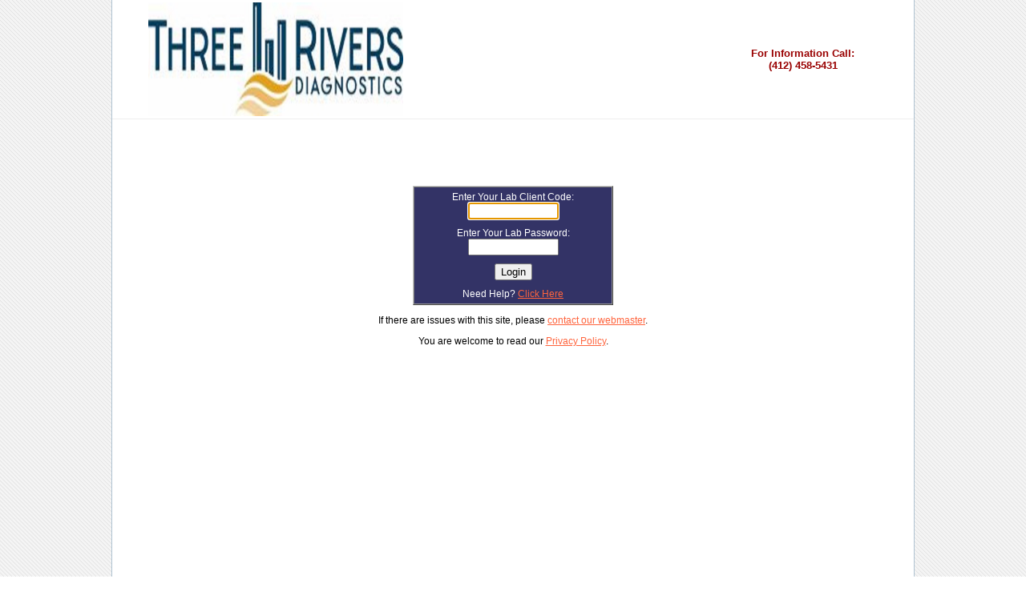

--- FILE ---
content_type: text/html; charset=utf-8
request_url: https://threeriversdx.safemedicaldata.com/login.aspx?ReturnUrl=%2f
body_size: 6491
content:




<!DOCTYPE html>
<meta http-equiv="Content-Type" content="text/html; charset=UTF-8">
<meta name="viewport" content="initial-scale=1, maximum-scale=1">



<html xmlns="http://www.w3.org/1999/xhtml">

<head><title>
	iPowerDoc
</title><link href="css/qsscss2.css" rel="stylesheet" type="text/css" /><link href="css/style.css" rel="stylesheet" type="text/css" media="screen" /><link href="css/print.css" rel="stylesheet" type="text/css" media="print" /><link href="css/jquery-ui.css" rel="stylesheet" type="text/css" /><link href="css/jquery.cluetip.css" rel="stylesheet" type="text/css" />
    <script type="text/javascript" src="Scripts/jquery-1.8.3.min.js"></script>
    <script type="text/javascript" src="Scripts/jquery.blockUI.js"></script>
    <script type="text/javascript" src="Scripts/jquery.cluetip.js"></script>
	<script type="text/javascript" src="Scripts/swfobject.js"></script>
    <script type="text/javascript" src="Scripts/scriptcam.js"></script>
    <script type="text/javascript" src="Scripts/jquery.simplemodal.1.4.4.min.js"></script>
    <script type="text/javascript" src="Scripts/jquery-ui.min.js"></script>
    <script type="text/javascript" src="Scripts/signature_pad.js"></script>



    
    
<script type ="text/jscript">

    function shouldCancelbackspace(e) {
    var key;
    if(e){
    key = e.which? e.which : e.keyCode;
    if(key == null || ( key != 8 && key != 13)){ // return when the key is not backspace key.
    return false;
    }
    }else{
    return false;
    }

    if (e.srcElement) { // in IE
        tag = e.srcElement.tagName.toUpperCase();
        type = e.srcElement.type;
        readOnly =e.srcElement.readOnly;
        if( type == null){ // Type is null means the mouse focus on a non-form field. disable backspace button
        return true;
        }else{
        type = e.srcElement.type.toUpperCase();
    }

    } else { // in FF
        tag = e.target.nodeName.toUpperCase();
        type = (e.target.type) ? e.target.type.toUpperCase() : "";
}

// we don't want to cancel the keypress (ever) if we are in an input/text area
if ( tag == 'INPUT' || type == 'TEXT' ||type == 'TEXTAREA')
{
    if(readOnly == true ) // if the field has been dsabled, disbale the back space button
    return true;
    if( ((tag == 'INPUT' && type == 'RADIO') || (tag == 'INPUT' && type == 'CHECKBOX'))
    && (key == 8 || key == 13) ){
    return true; // the mouse is on the radio button/checkbox, disbale the backspace button
}
    return false;
}

// if we are not in one of the above things, then we want to cancel (true) if backspace
return (key == 8 || key == 13);
}

    // check the browser type
    function whichBrs() {
    var agt=navigator.userAgent.toLowerCase();
    if (agt.indexOf("opera") != -1) return 'Opera';
    if (agt.indexOf("staroffice") != -1) return 'Star Office';
    if (agt.indexOf("webtv") != -1) return 'WebTV';
    if (agt.indexOf("beonex") != -1) return 'Beonex';
    if (agt.indexOf("chimera") != -1) return 'Chimera';
    if (agt.indexOf("netpositive") != -1) return 'NetPositive';
    if (agt.indexOf("phoenix") != -1) return 'Phoenix';
    if (agt.indexOf("firefox") != -1) return 'Firefox';
    if (agt.indexOf("safari") != -1) return 'Safari';
    if (agt.indexOf("skipstone") != -1) return 'SkipStone';
    if (agt.indexOf("msie") != -1) return 'Internet Explorer';
    if (agt.indexOf("netscape") != -1) return 'Netscape';
    if (agt.indexOf("mozilla/5.0") != -1) return 'Mozilla';

    if (agt.indexOf('\/') != -1) {
    if (agt.substr(0,agt.indexOf('\/')) != 'mozilla') {
    return navigator.userAgent.substr(0,agt.indexOf('\/'));
    }else
    return 'Netscape';
    }else if (agt.indexOf(' ') != -1)
    return navigator.userAgent.substr(0,agt.indexOf(' '));
    else
    return navigator.userAgent;
    }

    // Global events (every key press)

    var browser = whichBrs();
    if(browser == 'Internet Explorer'){
    document.onkeydown = function() { return !shouldCancelbackspace(event); }
    }else if(browser == 'Firefox'){
    document.onkeypress = function(e) { return !shouldCancelbackspace(e); }
    }

</script>
<script type="text/javascript" language="javascript">
    function logUser() {
        if ((window.event.clientX < 0) || (window.event.clientY < 0)) {
             //alert("You have closed your browser, your changes will be lost.");
             //__doPostBack('ctl00$btnXClick', '');
             //var xmlhttp = new ActiveXObject("Microsoft.XMLHTTP");
             //xmlhttp.open("GET", " AbandonSession.aspx", false);
             //xmlhttp.send();
             //debugger;             
             logoutXMLHTTP()
         }

     }
     function logoutXMLHTTP() {
         var xmlHttp;
         try {
             // Firefox, Opera 8.0+, Safari
             xmlHttp = new XMLHttpRequest();
             xmlhttp.open("GET", "AbandonSession.aspx", false); 
             xmlhttp.send();
         }
         catch (e) {
             // Internet Explorer
         try {
               xmlHttp = new ActiveXObject("Msxml2.XMLHTTP");
               xmlhttp.open("GET", "AbandonSession.aspx", false); 
               xmlhttp.send();
             }
         catch (e) {
             try {                                 
               xmlhttp = new ActiveXObject("Microsoft.XMLHTTP");
               xmlhttp.open("GET", "AbandonSession.aspx", false);
               xmlhttp.send();
                 }
                 catch (e) {
                     alert("Your browser does not support AJAX!"); return false;
                 }
             }
         }
     }


</script> 
 
 
</head>
<body id="ctl00_MasterBody" onbeforeunload="logUser();">
    <div id="main">
    <form name="aspnetForm" method="post" action="./login.aspx?ReturnUrl=%2f" onsubmit="javascript:return WebForm_OnSubmit();" id="aspnetForm">
<div>
<input type="hidden" name="__LASTFOCUS" id="__LASTFOCUS" value="" />
<input type="hidden" name="ctl00_ScriptManager1_HiddenField" id="ctl00_ScriptManager1_HiddenField" value="" />
<input type="hidden" name="__EVENTTARGET" id="__EVENTTARGET" value="" />
<input type="hidden" name="__EVENTARGUMENT" id="__EVENTARGUMENT" value="" />
<input type="hidden" name="__VIEWSTATE" id="__VIEWSTATE" value="/[base64]" />
</div>

<script type="text/javascript">
//<![CDATA[
var theForm = document.forms['aspnetForm'];
if (!theForm) {
    theForm = document.aspnetForm;
}
function __doPostBack(eventTarget, eventArgument) {
    if (!theForm.onsubmit || (theForm.onsubmit() != false)) {
        theForm.__EVENTTARGET.value = eventTarget;
        theForm.__EVENTARGUMENT.value = eventArgument;
        theForm.submit();
    }
}
//]]>
</script>


<script src="/WebResource.axd?d=e4HKvK5N6vzFN9KVO3c7GQfs0Bpln852FVOl3_PXjglAiz9AZy1tEEwBlVpHSiAY44Jb3V66eYQYs5iDLHKPGQ3996crdjkTBfeRG3xmRt01&amp;t=638333175971463245" type="text/javascript"></script>


<script src="/WebResource.axd?d=5y6Yybm1FXpreBaY7SmLxjgNmVuI1eCb86AYfTTfxr0RPhrgkmVjf_cYZ2xdq3mtZKFcs5NKPkH-t2AnieHPBbKwIS1q9PX_D64JCS7yxGB2vQh7a62_ZWtXI6UbWhVCWTX40UltuP4WbnPXxGMmGg2&amp;t=636180904640000000" type="text/javascript"></script>
<script src="/WebResource.axd?d=NBzkQWdIbiurisZLEXnY1P73EddFzdt3-aMx1rgbvSKgJbwUTk-XWFFAGe4VQGuuguZW1hOqgun7N5OuQFuys-uJGbU54UKNgO6aBPZEliylxSfvURSqdCtDQVXGZBtoDihPvnJzyeXd6L6x3Ul0-A2&amp;t=636180904640000000" type="text/javascript"></script><link href="/WebResource.axd?d=DkkKiPiDsfxmKljqae1Cz67iDMuIifUCxcs_DpUonwFuQI-Y3Om31zRrnSaI5t612785gq_njrkHR2Ho_rsMU5Vbernql1Ezpr6eva-Tey_s1B_VTMsaslFRqAzIkMgz0&t=636180904640000000" type="text/css" rel="stylesheet"></link><link href="/WebResource.axd?d=WPCFEBKl9AgJ1W2X8LgkoEN__uKqmQNrhcuQ7RQ9s7wobhIBOeLITAI-F0JM6OmXWu6JHzyBvqZjPWCKHsdCRgibzII1u0rbi54Zm4BeTVZxYUKh5XF-EOiwljuDgFOyYV3rtTVKY4urt2YqCqheaQy6L13pAiuUr-TaRIUKlz41&t=636180904640000000" type="text/css" rel="stylesheet"></link>
<script src="/ScriptResource.axd?d=kD5jBUn9jAEsrXvO5M9iUOgUQCNQnHXoL73ifnyAioycpDK3y9qxG_D4xVgYwNmQVetUg7718215AfQ1j7Lq_2tY1XHxFvxQDpFYro7jqouMt0QgvMtfA2WNdUVyROZ_ea3lspaw4J5UEBXqww29-NT7R1yWaEv7famc-szgMk01&amp;t=125d5fef" type="text/javascript"></script>
<script src="/ScriptResource.axd?d=RQj0Q54_xr05PnoYmxkqjWSLp_rIcX4xXTxMCQU0T-0d_0n1LlX8AB_T88POkhXtnx9a4fNTwGv5gN61bLL3VxFKJCFY3EvgJlV283qGpa_98KkcuggZ4HvaynwWAVex0&amp;t=2939b118" type="text/javascript"></script>
<script src="/ScriptResource.axd?d=0vAZXCeFVbN8S564rkSxzC9-njX-W8fcs2rX-yJj7UIth8N5M-t3kYyz6o8_5JhbgwKexMGLqQym1yp4hzOfF8RAVF1GzQocL5UFpKMFyD6YKK3G1YEfOK-qgSpV9TK3ZIg5ufuATAqJBHtZjX9AYA2&amp;t=2939b118" type="text/javascript"></script>
<script src="/WebResource.axd?d=H9qRh1GcrciGrZo81TbIGdwDjAoWOCh6VtoahEy1qZCSumOvrLYHbE2UeXjgg97jxc3Ex2ia07EBjJmLP4dUuvLfNytkXfHz2D2R_0jAiK81&amp;t=638333175971463245" type="text/javascript"></script>
<script type="text/javascript">
//<![CDATA[
function WebForm_OnSubmit() {
if (typeof(ValidatorOnSubmit) == "function" && ValidatorOnSubmit() == false) return false;
return true;
}
//]]>
</script>

<div>

	<input type="hidden" name="__VIEWSTATEGENERATOR" id="__VIEWSTATEGENERATOR" value="C2EE9ABB" />
	<input type="hidden" name="__EVENTVALIDATION" id="__EVENTVALIDATION" value="/wEdAASQirSV0FKphA09mFRmm3ba9nsvgpcFVLgi4qzbwR9V0Hjjswiyhm+g6KodwobC/fPNH7hILR9lgXQfWCP5eBWLvyFw29WGKIbemYxZdtyHuA17apZWTFclT8j86KyZTvo=" />
</div>
    <script type="text/javascript">
//<![CDATA[
Sys.WebForms.PageRequestManager._initialize('ctl00$ScriptManager1', 'aspnetForm', [], [], [], 90, 'ctl00');
//]]>
</script>

   
    
<table class="header">
    <tr>        
        <td align="left" style ="padding-left:40px;">
            <a href="https://qualitox.safemedicaldata.com" id="ctl00_headermodule1_lnkLogo">
                <img id="ctl00_headermodule1_imgLabLogo" border="0" src="images/logo.jpg" style="height:142px;width:318px;border-width:0px;" />
            </a>

        </td>
        <td align="center" valign ="middle">
        <span id="ctl00_headermodule1_lblInfo" style="color:#990000;font-size:Small;font-weight:bold;">For Information Call: <br />(412) 458-5431</span>
        </td>
        <td valign="bottom" align="right">
          
            <br />
            
            
        </td>
    </tr>
</table>


    <div class="container">
        <div class="headLinksBar">
        
<div class="AspNet-Menu-Horizontal" id="ctl00_mainMenu">

</div>

       
            
        </div>
        <div class="maincolumn">
            
        <center>
        <p>&nbsp;</p>
        

        <table class="lit" width="25%" border="0" cellpadding="5" cellspacing="0">
            <tbody>
                <tr>
                    <td align="center" nowrap="nowrap">
                        Enter Your Lab Client Code:
                        <br />
                        <input name="ctl00$ContentPlaceHolder1$txtUserName" type="text" maxlength="20" size="12" id="ctl00_ContentPlaceHolder1_txtUserName" tabindex="1" /><span id="ctl00_ContentPlaceHolder1_UserNameRequiredFieldValidator" class="smalltexterror" style="color:Red;display:none;">*</span>
                    </td>
                </tr>
                <tr>
                    <td align="center" nowrap="nowrap">
                        Enter Your Lab Password:
                        <br />
                        <input name="ctl00$ContentPlaceHolder1$txtPassword" type="password" maxlength="20" size="12" id="ctl00_ContentPlaceHolder1_txtPassword" tabindex="2" /><span id="ctl00_ContentPlaceHolder1_PasswordRequiredFieldValidator" class="smalltexterror" style="color:Red;display:none;">*</span>
                    </td>
                </tr>
                <tr>
                    <td colspan="2" align="center" height="14" nowrap="nowrap">
                        <input type="submit" name="ctl00$ContentPlaceHolder1$btnSubmit" value="Login" onclick="javascript:WebForm_DoPostBackWithOptions(new WebForm_PostBackOptions(&quot;ctl00$ContentPlaceHolder1$btnSubmit&quot;, &quot;&quot;, true, &quot;&quot;, &quot;&quot;, false, false))" id="ctl00_ContentPlaceHolder1_btnSubmit" tabindex="3" />
                        <div id="ctl00_ContentPlaceHolder1_LogonValidationSummary" style="color:Red;display:none;">

</div>
                    </td>
                </tr>
                <tr>
                    <td colspan="2" class="tsm" align="center" nowrap="nowrap">
                        Need Help? <a href="loginhelp.htm">Click Here</a>
                    </td>
                </tr>
            </tbody>
        </table>   
    <p>
        If there are issues with this site, please <a href="mailto:webmaster@labhealth.com">
            contact our webmaster</a>.
    </p>
    <p>
        You are welcome to read our <a href="privacy.htm">Privacy Policy</a>.
    </p>
        </center>
 
  
        </div>
    </div>
    
<script type="text/javascript">
//<![CDATA[
var Page_ValidationSummaries =  new Array(document.getElementById("ctl00_ContentPlaceHolder1_LogonValidationSummary"));
var Page_Validators =  new Array(document.getElementById("ctl00_ContentPlaceHolder1_UserNameRequiredFieldValidator"), document.getElementById("ctl00_ContentPlaceHolder1_PasswordRequiredFieldValidator"));
//]]>
</script>

<script type="text/javascript">
//<![CDATA[
var ctl00_ContentPlaceHolder1_UserNameRequiredFieldValidator = document.all ? document.all["ctl00_ContentPlaceHolder1_UserNameRequiredFieldValidator"] : document.getElementById("ctl00_ContentPlaceHolder1_UserNameRequiredFieldValidator");
ctl00_ContentPlaceHolder1_UserNameRequiredFieldValidator.controltovalidate = "ctl00_ContentPlaceHolder1_txtUserName";
ctl00_ContentPlaceHolder1_UserNameRequiredFieldValidator.errormessage = "Lab Client Code is required.";
ctl00_ContentPlaceHolder1_UserNameRequiredFieldValidator.display = "Dynamic";
ctl00_ContentPlaceHolder1_UserNameRequiredFieldValidator.evaluationfunction = "RequiredFieldValidatorEvaluateIsValid";
ctl00_ContentPlaceHolder1_UserNameRequiredFieldValidator.initialvalue = "";
var ctl00_ContentPlaceHolder1_PasswordRequiredFieldValidator = document.all ? document.all["ctl00_ContentPlaceHolder1_PasswordRequiredFieldValidator"] : document.getElementById("ctl00_ContentPlaceHolder1_PasswordRequiredFieldValidator");
ctl00_ContentPlaceHolder1_PasswordRequiredFieldValidator.controltovalidate = "ctl00_ContentPlaceHolder1_txtPassword";
ctl00_ContentPlaceHolder1_PasswordRequiredFieldValidator.errormessage = "Password is required.";
ctl00_ContentPlaceHolder1_PasswordRequiredFieldValidator.display = "Dynamic";
ctl00_ContentPlaceHolder1_PasswordRequiredFieldValidator.evaluationfunction = "RequiredFieldValidatorEvaluateIsValid";
ctl00_ContentPlaceHolder1_PasswordRequiredFieldValidator.initialvalue = "";
var ctl00_ContentPlaceHolder1_LogonValidationSummary = document.all ? document.all["ctl00_ContentPlaceHolder1_LogonValidationSummary"] : document.getElementById("ctl00_ContentPlaceHolder1_LogonValidationSummary");
ctl00_ContentPlaceHolder1_LogonValidationSummary.headertext = "Please correct the following.";
ctl00_ContentPlaceHolder1_LogonValidationSummary.showmessagebox = "True";
ctl00_ContentPlaceHolder1_LogonValidationSummary.showsummary = "False";
//]]>
</script>


<script type="text/javascript">
//<![CDATA[
(function() {var fn = function() {$get("ctl00_ScriptManager1_HiddenField").value = '';Sys.Application.remove_init(fn);};Sys.Application.add_init(fn);})();
var Page_ValidationActive = false;
if (typeof(ValidatorOnLoad) == "function") {
    ValidatorOnLoad();
}

function ValidatorOnSubmit() {
    if (Page_ValidationActive) {
        return ValidatorCommonOnSubmit();
    }
    else {
        return true;
    }
}
        
(function(id) {
    var e = document.getElementById(id);
    if (e) {
        e.dispose = function() {
            Array.remove(Page_ValidationSummaries, document.getElementById(id));
        }
        e = null;
    }
})('ctl00_ContentPlaceHolder1_LogonValidationSummary');
WebForm_AutoFocus('ctl00_ContentPlaceHolder1_txtUserName');
document.getElementById('ctl00_ContentPlaceHolder1_UserNameRequiredFieldValidator').dispose = function() {
    Array.remove(Page_Validators, document.getElementById('ctl00_ContentPlaceHolder1_UserNameRequiredFieldValidator'));
}

document.getElementById('ctl00_ContentPlaceHolder1_PasswordRequiredFieldValidator').dispose = function() {
    Array.remove(Page_Validators, document.getElementById('ctl00_ContentPlaceHolder1_PasswordRequiredFieldValidator'));
}
//]]>
</script>
</form>
    </div>
    
<table class="footer">
    <tr>        
        <td align="left">
            &copy; <a href="http://www.labhealth.com" target="_blank">Quality Software Systems, Inc 2026</a>
           
            &nbsp;&nbsp; <a href="hipaa.pdf" target="_blank">HIPAA Compliance Statement</a>    
        </td>
    </tr>
</table>
    <div id="ctl00_AsyncError"></div>
    
    
</body>
</html>


--- FILE ---
content_type: text/css
request_url: https://threeriversdx.safemedicaldata.com/css/qsscss2.css
body_size: 767
content:

img 
{
	vertical-align:middle;
}
#tablist{
padding: 3px 0;
margin-left: 0;
margin-bottom: 0;
margin-top: 0.1em;
font: bold 11px Verdana;
}

#tablist li{
list-style: none;
display: inline;
margin: 0;
}

#tablist li a{
padding: 3px 0.5em;
margin-left: 3px;
border: 1px solid #778;
border-bottom: none;
background: white;
}

#tablist li a:link, #tablist li a:visited{
color: navy;
}

#tablist li a.current{
background: lightyellow;
}

#tabcontentcontainer{
width: 800px;
/* Insert Optional Height definition here to give all the content a unified height */
padding: 5px;
border: 2px ridge;
border-color: #CCCCCC #999999 #999999 #CCCCCC}

.tabcontent{
display:none;
}
.pgbg {  background-color: #333366; color: #FFFFFF; font-family: Verdana, Arial, Helvetica, sans-serif; font-size: 12px}

.btxt {  color: #000000; background-color: #FFFFFF}

.tbltxt {  font-family: Verdana, Arial, Helvetica, sans-serif; color: #FFFFFF; font-size: 12px; width: 800px}

.rt {  float: right; clip:   rect(   ); font-family: Verdana, Arial, Helvetica, sans-serif; font-size: 12px; color: #FFFFFF; background-position: right center; text-align: right}

.ctr { float: left; clip: rect( ); font-family: Verdana, Arial, Helvetica, sans-serif; font-size: 10px; color: #FFFFFF; background-position: center center; text-align: center; font-weight: bold}

.f12 {  font-family: Verdana, Arial, Helvetica, sans-serif; font-size: 12px; font-weight: bold; color: #FFFFFF}

.f12w {  font-family: Verdana, Arial, Helvetica, sans-serif; font-size: 12px; font-weight: bold; background-color: #FF0000; color: #00FF00 }

.f14 { font-family: Verdana, Arial, Helvetica, sans-serif; font-size: 14px; font-weight: bold; color: #FFA610}

.f16 {  font-family: Verdana, Arial, Helvetica, sans-serif; font-size: 16px; color: #FFFFFF; font-weight: bold}

.lit { background-color: #333366; font-family: Verdana, Arial, Helvetica, sans-serif; font-size: 12px; color: #FFFFFF ; border: 2px ridge; border-color: #CCCCCC #999999 #999999 #CCCCCC}

.tblhd { background-color: #666666; font-family: Verdana, Arial, Helvetica, sans-serif; font-size: 16px; color: #FFA610; border: groove; border-color: #666666 #666666 #999999; font-weight: bold; text-align: center; border-width: 0px 0px 1px}

.ind {  margin-left: 25px}

.tdg { background-color: #666666; font-family: Verdana, Arial, Helvetica, sans-serif; border: groove; border-width: 0px 0px 1px ; border-color: #CCCCCC #999999 #999999 #CCCCCC}

a:link {  color: #FF643D}
a:visited {  color: #33A0FF}
a:active {  color: #3AC200}
a {  color: #FF0000}

.cssMisMatch 
{
    font-size:14px;
    color: #FF0000;
}

--- FILE ---
content_type: text/css
request_url: https://threeriversdx.safemedicaldata.com/css/style.css
body_size: 3203
content:
BODY
{
    margin: 0px auto;
	/*background: #072B8A;*/ /*url(../images/bg.jpg) repeat-x;*/
	background:white;
	background:url(../images/bodybg.gif) repeat;
	font-family: Verdana, Arial, Helvetica, sans-serif;
	font-size:11px;
	color: black;
	width: 1000px;
	text-align:center;
	border-left: solid 1px #AFC2D1;
	border-right: solid 1px #AFC2D1;
}

h1 
{
    font-family: Verdana, Arial, Helvetica, sans-serif;
	color: white;
	font-size:18px;
	font-weight:bold;
	float:left;
	height:18px;
}

/*for modal popups*/
.BackgroundStyle
   {
       background-color: #f3f3f3;
       filter: alpha(opacity=50);
       opacity: 0.5;
       top: 0px !important;
		left: 0px !important;
		position: absolute !important;
		z-index: 1 !important;
    }
 
.ModalPopupHide{
            display:none;
        }
        
        .ModalPopupShow
		{
			/*background-color: #ffffdd;
			padding: 3px;
			z-index: 10001;
			display:block;*/
		}

.panelFilter
{
    width:980px;
    padding:0px 0px 0px 20px;
    text-align:left;
    vertical-align:middle;
    background-color: InactiveCaption;
    margin:0px;
    clear:both;
	overflow:hidden;
}

#ctl00_ContentPlaceHolder1_pnlFilter
{
	background-color: InactiveCaption;
}
.divGrid 
{
    padding: 0px 0px 0px 0px;
    clear:both;
    
}
#divHeader, .divHeader
{
	/*
    Anthony R.: The float and clear were causing firefox to render the page incorrectly.
    float: left; 
	clear:both;*/
	margin: 0px 0px 0px 0px;
	padding: 4px 0px 4px 0px;
	text-align:left;	
	width:100%;	
	background-image: url(../images/bg-menu-main.png);
	background-repeat:repeat-x;
	color:#FFF; 
	font-size:18px;
	font-weight:bold;
	text-indent: 10px;
	
}

.grdHeader 
{
    font-size:12px;
    font-weight: bold;
    height:30px;
    background-image: url(../images/bg-menu-main.png);
	background-repeat:repeat-x;
	color: #FFF;
}

.grdHeader td
{
    padding:5px 5px 5px 5px;   
    text-align:left;
    vertical-align:middle;
    BORDER: #CCCCCC 1px solid;
}
.grdItem 
{
    background-color:#FFFFFF;
    color:#000104;
}

.grdItemAlt
{
    background-color:#ddd;
    color:#000104;
}

.grdItem td, .grdItemAlt td
{
    text-align:left;
    padding:5px 5px 5px 5px;
    BORDER: #CCCCCC 1px solid;
    vertical-align:middle;
}
.grdItem a:link, .grdItemAlt a:link  {  color: #FF643D; text-decoration:underline;}
.grdItem a:visited, .grdItemAlt a:link  {  color: #33A0FF; text-decoration:underline;}
.grdItem a:active, .grdItemAlt a:link  {  color: #3AC200; text-decoration:underline;}
.grdItem a:hover, .grdItemAlt a:link   {  color: #FF0000; text-decoration:underline;}

.grdPager
{
    background-color:#FFFFFF;
    color:#000104;
}

.grdPager td
{
    text-align:right;
    padding:5px 5px 5px 5px;
    BORDER: #CCCCCC 1px solid;
    vertical-align:middle;
}
.grdPager a:link {  color: #33A0FF; text-decoration:underline;}
.grdPager a:visited {  color: #33A0FF; text-decoration:underline;}
.grdPager a:active {  color: #3AC200; text-decoration:underline;}
.grdPager a:hover  {  color: #FF0000; text-decoration:underline;}

.header
{
    color: #363636;
    background-color:#FFFFFF;
    width:1000px;
    border-bottom: solid 1px #eee;
}
.header a:link,
.header a:visited,
.header a:active
{
    color: #000000;
    padding: 3px;
    text-decoration: none;
}
.header a:hover
{
    color: #000000;
    padding: 3px;
    text-decoration: underline;
}

.container 
{	
	width: 1000px;	
	background-color: white;
	text-align:left;
	min-height:600px;
	font-size:12px;
	font-family: Verdana, Arial, Helvetica, sans-serif;
	
}


.maincolumn
{
	background-color: white;
	width: 100%;	
	clear:both;
	
}
.footer
{
	padding: 10px 10px 20px 10px;
    color: #363636;
    width:1000px;
    background-color:White;
    border-top:solid 1px silver;
}
.footer a:link,
.footer a:visited,
.footer a:active
{
    color: #000000;
    padding: 3px;
    text-decoration: none;
}

.footer a:hover
{
    color: #000000;
    padding: 3px;
    text-decoration: underline;
}




/*MENU STYLES*/

.headLinksBar div
{
	width:100%;
	clear:both;
	height:45px;
	margin:0px;
	padding:0px;
}

div.headLinksBar ul.AspNet-Menu, 
div.headLinksBar ul.AspNet-Menu ul
{
    margin: 0;
    padding: 0;
    display: block;
    float:left;
    position: relative;
    top:13px;
    background: url("../images/shade.gif") repeat-x scroll 0 -20px #89BCA4;
    width:100%;
}

div.headLinksBar ul.AspNet-Menu li
{
    position: relative;
    list-style: none;
    float: left;
    text-align:center;
    
    border-right:solid 2px white;
    color: white;
  	margin: 0px;
	display: block;
	width:140px;
	height:30px !important;
}

div.headLinksBar ul.AspNet-Menu li a
{
    padding-top:5px;    
}

.headLinksBar .AspNet-Menu a, .headLinksBar AspNet-Menu a:visited, .headLinksBar AspNet-Menu a:active
{
	text-decoration: none;
	color: #4C4C4C;	
}

ul.AspNet-Menu ul
{
    position: absolute;
    visibility: hidden;    
}

ul.AspNet-Menu li:hover ul ul,
ul.AspNet-Menu li.AspNet-Menu-Hover ul ul
{
    visibility: hidden;
}

ul.AspNet-Menu li:hover ul,
ul.AspNet-Menu li li:hover ul,
ul.AspNet-Menu li li li:hover ul,
ul.AspNet-Menu li.AspNet-Menu-Hover ul,
ul.AspNet-Menu li li.AspNet-Menu-Hover ul,
ul.AspNet-Menu li li li.AspNet-Menu-Hover ul
{
    visibility: visible;
}

.AspNet-Menu-Vertical ul.AspNet-Menu li
{
    width: 100%;
}

.headSubLinksBar  
{
	font-family: Calibri, Arial, sans-serif;
	font-size: medium; font-weight: bold; color: #cccccc;
	background-color: #7d7d7d;
	width: 100%; padding-left: 10px;
	height: 28px;
}

AspNet-Menu
{
	margin: 0px;	
	padding: 0px;
	border-collapse: collapse;
}

.AspNet-Menu-Selected
{
	background: url("../images/shadeactive.gif") repeat-x scroll 0 -20px #89BCA4;
}
.AspNet-Menu-Selected a
{
	font-weight:bold;	
}
.AspNet-Menu-Leaf:hover
{
    /* Anthony R.
    background-color: #5BBA8A;*/
}
.AspNet-Menu-Leaf:hover, .AspNet-Menu-Leaf:hover a 
{ color: black; 
  
}






/*END MENU STYLES*/


/*CALENDAR STYLES*/

#CalendarExtender1_daysTable td, #CalendarExtender1_monthsTable td, #CalendarExtender1_yearsTable td, #CalendarExtender1_daysTable, #CalendarExtender1_monthsTable, #CalendarExtender1_yearsTable
{
    padding: 0px;
    margin: 0px;
}

.cal_Theme1 .ajax__calendar_container   {
    background-color: #e2e2e2; 
    border:solid 1px #cccccc;
}

.cal_Theme1 .ajax__calendar_header  {
    background-color: #ffffff; 
    margin-bottom: 4px;
}

.cal_Theme1 .ajax__calendar_title,
.cal_Theme1 .ajax__calendar_next,
.cal_Theme1 .ajax__calendar_prev    {
    color: #004080; 
    padding-top: 3px;
}

.cal_Theme1 .ajax__calendar_body    {
    background-color: #e9e9e9; 
    border: solid 1px #cccccc;
}

.cal_Theme1 .ajax__calendar_dayname {
    text-align:center; 
    font-weight:bold; 
    margin-bottom: 4px; 
    margin-top: 2px;
}

.cal_Theme1 .ajax__calendar_day {
    text-align:center;
}

.cal_Theme1 .ajax__calendar_hover .ajax__calendar_day,
.cal_Theme1 .ajax__calendar_hover .ajax__calendar_month,
.cal_Theme1 .ajax__calendar_hover .ajax__calendar_year,
.cal_Theme1 .ajax__calendar_active  {
    color: #004080; 
    font-weight: bold; 
    background-color: #ffffff;
}

.cal_Theme1 .ajax__calendar_today   {
    font-weight:bold;
}

.cal_Theme1 .ajax__calendar_other,
.cal_Theme1 .ajax__calendar_hover .ajax__calendar_today,
.cal_Theme1 .ajax__calendar_hover .ajax__calendar_title {
    color: #bbbbbb;
}
/* END CALENDAR STYLES */


/*CollapsiblePanel*/
.collapsePanel {
	
	background-color:white;
	overflow:hidden;
}

.collapsePanelHeader{
	width:980px;
	height:30px;
	background-image: url(../images/bg-menu-main.png);
	background-repeat:repeat-x;
	color:#FFF;
	font-weight:bold;
	padding-left: 20px;
	clear:both;
}

#master_content .collapsePanelHeader a {color:#FFF;}
#master_content .collapsePanelHeader a:hover {text-decoration:none;background:none;}


.mGrid { 
    width: 100%; 
    background-color: #fff; 
    margin: 5px 0 10px 0; 
    border: solid 1px #525252; 
    border-collapse:collapse; 
}
.mGrid td { 
    padding: 2px; 
    border: solid 1px #c1c1c1; 
    color: #000; 
    font-size:11px;
}
.mGrid th { 
    padding: 4px 2px; 
    color: #fff; 
    background: #424242 url(../images/grd_head.png) repeat-x top; 
    border-left: solid 1px #525252; 
    font-size: 0.9em; 
}

.mGrid th a
{
    color: #FFF;
} 
.mGrid .alt { background: #fcfcfc url(../images/grd_alt.png) repeat-x top; }
.mGrid .pgr { background: #424242 url(../images/grd_pgr.png) repeat-x top; }
.mGrid .pgr table { margin: 5px 0; }
.mGrid .pgr td { 
    border-width: 0; 
    padding: 0 6px; 
    border-left: solid 1px #666; 
    font-weight: bold; 
    color: #fff; 
    line-height: 12px; 
 }   
.mGrid .pgr a { color: #666; text-decoration: none; }
.mGrid .pgr a:hover { color: #000; text-decoration: none; }

#maincontent
{
	padding:20px 0px 0px 20px; 
	font-size:11px;
}

#maincontent input
{
	font-size:11px;
}

#maincontent select
{
	font-size:11px;
}


  .TempCell
        {
            display:none;    
        }
                
        td.RowButton, td.RowButton input
        {
            background-color:#888888; 
            border-right:1px solid #000000;            
            width:40px;           
        }
        td.RowButton input
        {
            border:none;
            cursor:pointer;
        }
        a.EmptyCellFiller, a.EmptyCellFillerShort
        {
            display:block;
            text-decoration:none;
            width:298px;   
            color:Black; 
            overflow:hidden;
        }
        a.EmptyCellFillerShort
        {
        	width:48px;
        }
        .ddlSpecimens
        {
            border:none; 
            border-style:none;   
            width:100%;
        }
        .DataTable td
        {
            border-right:1px solid #000000;   
            border-bottom:1px solid #000000;   
        }
        
         .DataTableHeader
         {
            border:1px solid #000000;    
         }
         .MessageDiv
         {
            border:1px solid #000000;
            color:red;
            font-weight:bold;
            margin-bottom:10px;
            padding:10px;
            width:800px;	
         }
 /*******************/        
 .grdHeaderSmall 
{
    font-size:11px;
    font-weight: bold;
    height:30px;
    background-image: url(../images/bg-menu-main.png);
	background-repeat:repeat-x;
	color: #FFF;
}

.grdHeaderSmall td
{
    padding:2px 2px 2px 2px;   
    text-align:left;
    vertical-align:middle;
    BORDER: #CCCCCC 1px solid;
}
.grdItemSmall 
{
    background-color:#FFFFFF;
    color:#000104;
}

.grdItemAltSmall
{
    background-color:#ddd;
    color:#000104;
}

.grdItemSmall td, .grdItemAltSmall td
{
    text-align:left;
    padding:2px 2px 2px 2px;
    BORDER: #CCCCCC 1px solid;
    vertical-align:middle;
}
.grdItemSmall a:link, .grdItemAltSmall a:link  {  color: #FF643D; text-decoration:underline;}
.grdItemSmall a:visited, .grdItemAltSmall a:link  {  color: #33A0FF; text-decoration:underline;}
.grdItemSmall a:active, .grdItemAltSmall a:link  {  color: #3AC200; text-decoration:underline;}
.grdItemSmall a:hover, .grdItemAltSmall a:link   {  color: #FF0000; text-decoration:underline;}
        .MessageDivSmall
         {
            border:1px solid #000000;
            color:red;
            font-weight:bold;
            margin-bottom:8px;
            padding:8px;
            width:600px;	
         }

table.radiobtn td input
 {
        
    padding: 0;
    margin: 0;
    width:25px;
    max-width:25px; 
          
 }
 table.radiobtn td label
{ 
     
    vertical-align:middle;
   }


--- FILE ---
content_type: text/css
request_url: https://threeriversdx.safemedicaldata.com/css/print.css
body_size: 2744
content:
BODY
{
    margin: 0px auto;
	font-family: Verdana, Arial, Helvetica, sans-serif;
	font-size:11px;
	color: black;
	width: 1020px;
	text-align:center;
}

h1 
{
    font-family: Verdana, Arial, Helvetica, sans-serif;
	color: white;
	font-size:18px;
	font-weight:bold;
	float:left;
	height:18px;
}

/*for modal popups*/
.BackgroundStyle
   {
       background-color: #f3f3f3;
       filter: alpha(opacity=50);
       opacity: 0.5;
    }
    
.panelFilter
{
    width:1000px;
    padding:0px 0px 0px 20px;
    text-align:left;
    vertical-align:middle;
    background-color: InactiveCaption;
    margin:0px;
    clear:both;
	overflow:hidden;
}

#ctl00_ContentPlaceHolder1_pnlFilter
{
	background-color: InactiveCaption;
}
.divGrid 
{
    padding: 0px 0px 0px 0px;
    clear:both;
    
}
#divHeader, .divHeader
{
	/*
    Anthony R.: The float and clear were causing firefox to render the page incorrectly.
    float: left; 
	clear:both;*/
	margin: 0px 0px 0px 0px;
	padding: 4px 0px 4px 0px;
	text-align:left;	
	width:100%;	
	background-image: url(../images/bg-menu-main.png);
	background-repeat:repeat-x;
	color:#FFF; 
	font-size:18px;
	font-weight:bold;
	text-indent: 10px;
	
}

.grdHeader 
{
    font-size:12px;
    font-weight: bold;
    height:30px;
    background-image: url(../images/bg-menu-main.png);
	background-repeat:repeat-x;
	color: #FFF;
}

.grdHeader td
{
    padding:5px 5px 5px 5px;   
    text-align:left;
    vertical-align:middle;
    BORDER: #CCCCCC 1px solid;
}
.grdItem 
{
    background-color:#FFFFFF;
    color:#000104;
}

.grdItemAlt
{
    background-color:#ddd;
    color:#000104;
}

.grdItem td, .grdItemAlt td
{
    text-align:left;
    padding:5px 5px 5px 5px;
    BORDER: #CCCCCC 1px solid;
    vertical-align:middle;
}
.grdItem a:link, .grdItemAlt a:link  {  color: #FF643D; text-decoration:underline;}
.grdItem a:visited, .grdItemAlt a:link  {  color: #33A0FF; text-decoration:underline;}
.grdItem a:active, .grdItemAlt a:link  {  color: #3AC200; text-decoration:underline;}
.grdItem a:hover, .grdItemAlt a:link   {  color: #FF0000; text-decoration:underline;}

.grdPager
{
    background-color:#FFFFFF;
    color:#000104;
}

.grdPager td
{
    text-align:right;
    padding:5px 5px 5px 5px;
    BORDER: #CCCCCC 1px solid;
    vertical-align:middle;
}
.grdPager a:link {  color: #33A0FF; text-decoration:underline;}
.grdPager a:visited {  color: #33A0FF; text-decoration:underline;}
.grdPager a:active {  color: #3AC200; text-decoration:underline;}
.grdPager a:hover  {  color: #FF0000; text-decoration:underline;}

.header
{
    color: #363636;
    background-color:#FFFFFF;
    width:1020px;
    border-bottom: solid 1px #eee;
    display:none;
}
.header a:link,
.header a:visited,
.header a:active
{
    color: #000000;
    padding: 3px;
    text-decoration: none;
}
.header a:hover
{
    color: #000000;
    padding: 3px;
    text-decoration: underline;
}

.container 
{	
	width: 1020px;	
	background-color: white;
	text-align:left;
	min-height:600px;
	font-size:12px;
	font-family: Verdana, Arial, Helvetica, sans-serif;
	
}


.maincolumn
{
	background-color: white;
	width: 100%;	
	clear:both;
	
}
.footer
{
	display:none;
	padding: 10px 10px 20px 10px;
    color: #363636;
    width:1020px;
    background-color:White;
    border-top:solid 1px silver;
}
.footer a:link,
.footer a:visited,
.footer a:active
{
    color: #000000;
    padding: 3px;
    text-decoration: none;
}

.footer a:hover
{
    color: #000000;
    padding: 3px;
    text-decoration: underline;
}


.PrintButton
{
display:none;	
}


/*MENU STYLES*/

.headLinksBar div
{
	display:none;
	width:100%;
	clear:both;
	height:45px;
	margin:0px;
	padding:0px;
}



div.headLinksBar ul.AspNet-Menu, 
div.headLinksBar ul.AspNet-Menu ul
{
    margin: 0;
    padding: 0;
    display: block;
    float:left;
    position: relative;
    top:13px;
    background: url("../images/shade.gif") repeat-x scroll 0 -20px #89BCA4;
    width:100%;
}

div.headLinksBar ul.AspNet-Menu li
{
    position: relative;
    list-style: none;
    float: left;
    text-align:center;
    
    border-right:solid 2px white;
    color: white;
  	margin: 0px;
	display: block;
	width:148px;
	height:30px !important;
}

div.headLinksBar ul.AspNet-Menu li a
{
    padding-top:5px;    
}

.headLinksBar .AspNet-Menu a, .headLinksBar AspNet-Menu a:visited, .headLinksBar AspNet-Menu a:active
{
	text-decoration: none;
	color: #4C4C4C;	
}

ul.AspNet-Menu ul
{
    position: absolute;
    visibility: hidden;    
}

ul.AspNet-Menu li:hover ul ul,
ul.AspNet-Menu li.AspNet-Menu-Hover ul ul
{
    visibility: hidden;
}

ul.AspNet-Menu li:hover ul,
ul.AspNet-Menu li li:hover ul,
ul.AspNet-Menu li li li:hover ul,
ul.AspNet-Menu li.AspNet-Menu-Hover ul,
ul.AspNet-Menu li li.AspNet-Menu-Hover ul,
ul.AspNet-Menu li li li.AspNet-Menu-Hover ul
{
    visibility: visible;
}

.AspNet-Menu-Vertical ul.AspNet-Menu li
{
    width: 100%;
}

.headSubLinksBar  
{
	font-family: Calibri, Arial, sans-serif;
	font-size: medium; font-weight: bold; color: #cccccc;
	background-color: #7d7d7d;
	width: 100%; padding-left: 10px;
	height: 28px;
}

AspNet-Menu
{
	margin: 0px;	
	padding: 0px;
	border-collapse: collapse;
}

.AspNet-Menu-Selected
{
	background: url("../images/shadeactive.gif") repeat-x scroll 0 -20px #89BCA4;
}
.AspNet-Menu-Selected a
{
	font-weight:bold;	
}
.AspNet-Menu-Leaf:hover
{
    /* Anthony R.
    background-color: #5BBA8A;*/
}
.AspNet-Menu-Leaf:hover, .AspNet-Menu-Leaf:hover a 
{ color: black; 
  
}






/*END MENU STYLES*/


/*CALENDAR STYLES*/

#CalendarExtender1_daysTable td, #CalendarExtender1_monthsTable td, #CalendarExtender1_yearsTable td, #CalendarExtender1_daysTable, #CalendarExtender1_monthsTable, #CalendarExtender1_yearsTable
{
    padding: 0px;
    margin: 0px;
}

.cal_Theme1 .ajax__calendar_container   {
    background-color: #e2e2e2; 
    border:solid 1px #cccccc;
}

.cal_Theme1 .ajax__calendar_header  {
    background-color: #ffffff; 
    margin-bottom: 4px;
}

.cal_Theme1 .ajax__calendar_title,
.cal_Theme1 .ajax__calendar_next,
.cal_Theme1 .ajax__calendar_prev    {
    color: #004080; 
    padding-top: 3px;
}

.cal_Theme1 .ajax__calendar_body    {
    background-color: #e9e9e9; 
    border: solid 1px #cccccc;
}

.cal_Theme1 .ajax__calendar_dayname {
    text-align:center; 
    font-weight:bold; 
    margin-bottom: 4px; 
    margin-top: 2px;
}

.cal_Theme1 .ajax__calendar_day {
    text-align:center;
}

.cal_Theme1 .ajax__calendar_hover .ajax__calendar_day,
.cal_Theme1 .ajax__calendar_hover .ajax__calendar_month,
.cal_Theme1 .ajax__calendar_hover .ajax__calendar_year,
.cal_Theme1 .ajax__calendar_active  {
    color: #004080; 
    font-weight: bold; 
    background-color: #ffffff;
}

.cal_Theme1 .ajax__calendar_today   {
    font-weight:bold;
}

.cal_Theme1 .ajax__calendar_other,
.cal_Theme1 .ajax__calendar_hover .ajax__calendar_today,
.cal_Theme1 .ajax__calendar_hover .ajax__calendar_title {
    color: #bbbbbb;
}
/* END CALENDAR STYLES */


/*CollapsiblePanel*/
.collapsePanel {
	
	background-color:white;
	overflow:hidden;
}

.collapsePanelHeader{
	width:1000px;
	height:30px;
	background-image: url(../images/bg-menu-main.png);
	background-repeat:repeat-x;
	color:#FFF;
	font-weight:bold;
	padding-left: 20px;
	clear:both;
}

#master_content .collapsePanelHeader a {color:#FFF;}
#master_content .collapsePanelHeader a:hover {text-decoration:none;background:none;}


.mGrid { 
    width: 100%; 
    background-color: #fff; 
    margin: 5px 0 10px 0; 
    border: solid 1px #525252; 
    border-collapse:collapse; 
}
.mGrid td { 
    padding: 2px; 
    border: solid 1px #c1c1c1; 
    color: #717171; 
}
.mGrid th { 
    padding: 4px 2px; 
    color: #fff; 
    background: #424242 url(../images/grd_head.png) repeat-x top; 
    border-left: solid 1px #525252; 
    font-size: 0.9em; 
}

.mGrid th a
{
    color: #FFF;
} 
.mGrid .alt { background: #fcfcfc url(../images/grd_alt.png) repeat-x top; }
.mGrid .pgr { background: #424242 url(../images/grd_pgr.png) repeat-x top; }
.mGrid .pgr table { margin: 5px 0; }
.mGrid .pgr td { 
    border-width: 0; 
    padding: 0 6px; 
    border-left: solid 1px #666; 
    font-weight: bold; 
    color: #fff; 
    line-height: 12px; 
 }   
.mGrid .pgr a { color: #666; text-decoration: none; }
.mGrid .pgr a:hover { color: #000; text-decoration: none; }

#maincontent
{
	padding:20px 0px 0px 20px; 
	font-size:11px;
}

#maincontent input
{
	font-size:11px;
}

#maincontent select
{
	font-size:11px;
}


  .TempCell
        {
            display:none;    
        }
        .ModalPopup{
            display:none;
        }
        td.RowButton, td.RowButton input
        {
            background-color:#888888; 
            border-right:1px solid #000000;            
            width:40px;           
        }
        td.RowButton input
        {
            border:none;
            cursor:pointer;
        }
        a.EmptyCellFiller
        {
            display:block;
            text-decoration:none;
            width:298px;   
            color:Black; 
            overflow:hidden;
        }
        .ddlSpecimens
        {
            border:none; 
            border-style:none;   
            width:100%;
        }
        .DataTable td
        {
            border-right:1px solid #000000;   
            border-bottom:1px solid #000000;   
        }
        
         .DataTableHeader
         {
            border:1px solid #000000;    
         }
         .MessageDiv
         {
            border:1px solid #000000;
            color:red;
            font-weight:bold;
            margin-bottom:10px;
            padding:10px;
            width:800px;	
         }



--- FILE ---
content_type: application/javascript
request_url: https://threeriversdx.safemedicaldata.com/Scripts/scriptcam.js
body_size: 2370
content:
//   _____           _       _   _____
//  /  ___|         (_)     | | /  __ \
//  \ `--.  ___ _ __ _ _ __ | |_| /  \/
//   `--. \/ __| '__| | '_ \| __| |    / _` | '_ ` _ \
//  /\__/ / (__| |  | | |_) | |_| \__/\ (_| | | | | | |
//  \____/ \___|_|  |_| .__/ \__|\____/\__,_|_| |_| |_|
//                  | |
//  Version 1.5.6   |_| (c) Tele-Line Videotex Services

// Use jscompress.com to compress this file

;(function($) {
	$.fn.scriptcam=function(options) {
		// merge passed options with default values
		var opts=$.extend({}, $.fn.scriptcam.defaults, options);
		// off we go
		return this.each(function() {
			// add flash to div
			opts.id=this.id; // add id of plugin to the options structure
			data=opts; // pass options to jquery internal data field to make them available to the outside world
			data.path=decodeURIComponent(data.path); // convert URI back to normal string
			$('#'+opts.id).html(opts.noFlashFound); // inject no flash found message
			// forward incoming flash movie calls to outgoing functions
			$.scriptcam.SC_promptWillShow=data.promptWillShow;
			$.scriptcam.SC_fileReady=data.fileReady;
			$.scriptcam.SC_fileConversionStarted=data.fileConversionStarted;
			$.scriptcam.SC_onMotion=data.onMotion;
			$.scriptcam.SC_onError=data.onError;
			$.scriptcam.SC_onHandLeft=data.onHandLeft;
			$.scriptcam.SC_onHandRight=data.onHandRight;
			$.scriptcam.SC_onWebcamReady=data.onWebcamReady;
			$.scriptcam.SC_connected=data.connected;
			$.scriptcam.SC_onPictureAsBase64=data.onPictureAsBase64;
			$.scriptcam.SC_disconnected=data.disconnected;
			$.scriptcam.SC_setVolume=data.setVolume;
			$.scriptcam.SC_timeLeft=data.timeLeft;
			$.scriptcam.SC_userLeft=data.userLeft;
			$.scriptcam.SC_userJoined=data.userJoined;
			$.scriptcam.SC_addChatText=function(value) {
				value = value.replace(":{", '<img src="'+data.path+'angry.gif" width="16" height="16" class="smiley"/>');
				value = value.replace(":-{", '<img src="'+data.path+'angry.gif" width="16" height="16" class="smiley"/>');
				value = value.replace(":)", '<img src="'+data.path+'smile.gif" width="16" height="16" class="smiley"/>');
				value = value.replace(":-)", '<img src="'+data.path+'smile.gif" width="16" height="16" class="smiley"/>');
				value = value.replace(":D", '<img src="'+data.path+'biggrin.gif" width="16" height="16" class="smiley"/>');
				value = value.replace(":-D", '<img src="'+data.path+'biggrin.gif" width="16" height="16" class="smiley"/>');
				value = value.replace(":O", '<img src="'+data.path+'ohmy.gif" width="16" height="16" class="smiley"/>');
				value = value.replace(":-O", '<img src="'+data.path+'ohmy.gif" width="16" height="16" class="smiley"/>');
				value = value.replace(":(", '<img src="'+data.path+'sad.gif" width="16" height="16" class="smiley"/>');
				value = value.replace(":-(", '<img src="'+data.path+'sad.gif" width="16" height="16" class="smiley"/>');
				value = value.replace(":p", '<img src="'+data.path+'tongue.gif" width="16" height="16" class="smiley"/>');
				value = value.replace(":-p", '<img src="'+data.path+'tongue.gif" width="16" height="16" class="smiley"/>');
				value = value.replace(";)", '<img src="'+data.path+'wink.gif" width="16" height="16" class="smiley"/>');
				value = value.replace(";-)", '<img src="'+data.path+'wink.gif" width="16" height="16" class="smiley"/>');
				$('#'+data.chatWindow).append(value+'<br/>');
				$('#'+data.chatWindow).animate({ scrollTop: $('#'+data.chatWindow).prop("scrollHeight") - $('#'+data.chatWindow).height() }, 100);
			}
			if (opts.canvasHeight && opts.canvasHeight) {
				var newWidth=opts.canvasWidth;
				var newHeight=opts.canvasHeight;
			}
			else {
				// no canvas dimensions given, make our own horizontal layout
				var newWidth=opts.width*opts.zoom;
				var newHeight=opts.height*opts.zoom;
				if (opts.chatRoom) {
					newWidth=(opts.width*opts.zoom)+(opts.width*opts.zoomChat)+5; // make room for two horizontal video windows with a margin of 5
					opts.posX=(opts.width*opts.zoom)+5;
					newHeight=opts.height*Math.max(opts.zoom,opts.zoomChat);
				};
			}
			// make new dimensions are not below minimum flash size
			if (newWidth < 215) {
				newWidth=215;
			}
			if (newHeight < 138) {
				newHeight=138;
			}
			if (opts.rotate!=0 || opts.skewX!=0 || opts.skewY!=0 || opts.flip!=0 || opts.zoom!=1 || opts.zoomChat!=1) {
				// no GPU acceleration
				var params = {
					menu: 'false',
					wmode: 'window',
					allowScriptAccess: 'always',
					allowFullScreen: 'true'
				};
			}
			else {
				// GPU acceleration when no filter is used
				var params = {
					menu: 'false',
					wmode: 'direct',
					allowScriptAccess: 'always',
					allowFullScreen: 'true'
				};
			};
			// Escape all values contained in the flashVars (IE needs this)
			for (var key in opts) {
				opts[key] = encodeURIComponent(opts[key]);
			};
			swfobject.embedSWF(decodeURIComponent(data.path)+'scriptcam.swf', opts.id, newWidth, newHeight, '11.6', false, opts, params);
		});
	};
	
	$.scriptcam={};
	
	// outgoing functions (calling the flash movie)
	
	$.scriptcam.getFrameAsBase64=function() {
        return $('#'+data.id).get(0).SC_getFrameAsBase64();
	}

	$.scriptcam.version=function() {
		return $('#'+data.id).get(0).SC_version();
	}

	$.scriptcam.hardwareacceleration=function() {
		return $('#'+data.id).get(0).SC_hardwareacceleration();
	}

	$.scriptcam.getMotionParameters=function() {
		$('#'+data.id).get(0).SC_getMotionParameters();
	}

	$.scriptcam.getBarCode=function() {
		return $('#'+data.id).get(0).SC_getBarCode();
	}

	$.scriptcam.startRecording=function() {
		$('#'+data.id).get(0).SC_startRecording();
	}

	$.scriptcam.pauseRecording=function() {
		$('#'+data.id).get(0).SC_pauseRecording();
	}

	$.scriptcam.resumeRecording=function() {
		$('#'+data.id).get(0).SC_resumeRecording();
	}
	
	$.scriptcam.closeCamera=function() {
		$('#'+data.id).get(0).SC_closeCamera();
	}
	
	$.scriptcam.changeVolume=function(value) {
		$('#'+data.id).get(0).SC_changeVolume(value);
	}

	$.scriptcam.sendMessage=function(value) {
		$('#'+data.id).get(0).SC_sendMessage(value);
	}

	$.scriptcam.playMP3=function(value) {
		$('#'+data.id).get(0).SC_playMP3(value);
	}

	$.scriptcam.changeCamera=function(value) {
		$('#'+data.id).get(0).SC_changeCamera(value);
	}

	$.scriptcam.changeMicrophone=function(value) {
		$('#'+data.id).get(0).SC_changeMicrophone(value);
	}
	
	// set javascript default values (flash default values are managed in the swf file)
	$.fn.scriptcam.defaults={
		width:320,
		height:240,
		chatWindow:'chatWindow',
		path:'',
		zoom:1,
		zoomChat:1,
		rotate:0,
		skewX:0,
		skewY:0,
		flip:0,
		noFlashFound:'<p>You need <a href="http://www.adobe.com/go/getflashplayer">Adobe Flash Player 11.7</a> to use this software.<br/>Please click on the link to download the installer.</p>'
	};
})(jQuery);

// incoming functions (calls coming from flash) - must be public and forward calls to the scriptcam plugin

function SC_onError(errorId,errorMsg) {
	$.scriptcam.SC_onError(errorId,errorMsg);
}

function SC_fileReady(fileName) {
	$.scriptcam.SC_fileReady(fileName);
}

function SC_fileConversionStarted(fileName) {
	$.scriptcam.SC_fileConversionStarted(fileName);
}

function SC_onMotion(decodedString) {
	$.scriptcam.SC_onMotion(decodedString);
}

function SC_promptWillShow() {
	$.scriptcam.SC_promptWillShow();
}
function SC_onHandLeft() {
	$.scriptcam.SC_onHandLeft();
}
function SC_onHandRight() {
	$.scriptcam.SC_onHandRight();
}
function SC_onWebcamReady(cameraNames,camera,microphoneNames,microphone) {
	$.scriptcam.SC_onWebcamReady(cameraNames,camera,microphoneNames,microphone);
}

function SC_onPictureAsBase64(value) {
	$.scriptcam.SC_onPictureAsBase64(value);
}

function SC_connected() {
	$.scriptcam.SC_connected();
}

function SC_disconnected() {
	$.scriptcam.SC_disconnected();
}

function SC_setVolume(value) {
	$.scriptcam.SC_setVolume(value);
}

function SC_onMotion(motion,brightness,color,motionx,motiony) {
	$.scriptcam.SC_onMotion(motion,brightness,color,motionx,motiony);
}

function SC_timeLeft(value) {
	$.scriptcam.SC_timeLeft(value);
}

function SC_addChatText(value) {
	$.scriptcam.SC_addChatText(value);
}

function SC_userJoined(value) {
	$.scriptcam.SC_userJoined(value);
}

function SC_userLeft(value) {
	$.scriptcam.SC_userLeft(value);
}

--- FILE ---
content_type: application/javascript
request_url: https://threeriversdx.safemedicaldata.com/Scripts/signature_pad.js
body_size: 3409
content:
/*!
 * Signature Pad v1.3.2
 * https://github.com/szimek/signature_pad
 *
 * Copyright 2013 Szymon Nowak
 * Released under the MIT license
 *
 * The main idea and some parts of the code (e.g. drawing variable width Bézier curve) are taken from:
 * http://corner.squareup.com/2012/07/smoother-signatures.html
 *
 * Implementation of interpolation using cubic Bézier curves is taken from:
 * http://benknowscode.wordpress.com/2012/09/14/path-interpolation-using-cubic-bezier-and-control-point-estimation-in-javascript
 *
 * Algorithm for approximated length of a Bézier curve is taken from:
 * http://www.lemoda.net/maths/bezier-length/index.html
 *
 */
var SignaturePad = (function (document) {
    "use strict";

    var SignaturePad = function (canvas, options) {
        var self = this,
            opts = options || {};

        this.velocityFilterWeight = opts.velocityFilterWeight || 0.7;
        this.minWidth = opts.minWidth || 0.5;
        this.maxWidth = opts.maxWidth || 2.5;
        this.dotSize = opts.dotSize || function () {
            return (this.minWidth + this.maxWidth) / 2;
        };
        this.penColor = opts.penColor || "black";
        this.backgroundColor = opts.backgroundColor || "rgba(0,0,0,0)";
        this.onEnd = opts.onEnd;
        this.onBegin = opts.onBegin;

        this._canvas = canvas;
        this._ctx = canvas.getContext("2d");
        this.clear();

        this._handleMouseEvents();
        this._handleTouchEvents();
    };

    SignaturePad.prototype.clear = function () {
        var ctx = this._ctx,
            canvas = this._canvas;

        ctx.fillStyle = this.backgroundColor;
        ctx.clearRect(0, 0, canvas.width, canvas.height);
        ctx.fillRect(0, 0, canvas.width, canvas.height);
        this._reset();
    };

    SignaturePad.prototype.toDataURL = function (imageType, quality) {
        var canvas = this._canvas;
        return canvas.toDataURL.apply(canvas, arguments);
    };

    SignaturePad.prototype.fromDataURL = function (dataUrl) {
        var self = this,
            image = new Image();

        this._reset();
        image.src = dataUrl;
        image.onload = function () {
            self._ctx.drawImage(image, 0, 0, self._canvas.width, self._canvas.height);
        };
        this._isEmpty = false;
    };

    SignaturePad.prototype._strokeUpdate = function (event) {
        var point = this._createPoint(event);
        this._addPoint(point);
    };

    SignaturePad.prototype._strokeBegin = function (event) {
        this._reset();
        this._strokeUpdate(event);
        if (typeof this.onBegin === 'function') {
            this.onBegin(event);
        }
    };

    SignaturePad.prototype._strokeDraw = function (point) {
        var ctx = this._ctx,
            dotSize = typeof(this.dotSize) === 'function' ? this.dotSize() : this.dotSize;

        ctx.beginPath();
        this._drawPoint(point.x, point.y, dotSize);
        ctx.closePath();
        ctx.fill();
    };

    SignaturePad.prototype._strokeEnd = function (event) {
        var canDrawCurve = this.points.length > 2,
            point = this.points[0];

        if (!canDrawCurve && point) {
            this._strokeDraw(point);
        }
        if (typeof this.onEnd === 'function') {
            this.onEnd(event);
        }
    };

    SignaturePad.prototype._handleMouseEvents = function () {
        var self = this;
        this._mouseButtonDown = false;

        this._canvas.addEventListener("mousedown", function (event) {
            if (event.which === 1) {
                self._mouseButtonDown = true;
                self._strokeBegin(event);
            }
        });

        this._canvas.addEventListener("mousemove", function (event) {
            if (self._mouseButtonDown) {
                self._strokeUpdate(event);
            }
        });

        document.addEventListener("mouseup", function (event) {
            if (event.which === 1 && self._mouseButtonDown) {
                self._mouseButtonDown = false;
                self._strokeEnd(event);
            }
        });
    };

    SignaturePad.prototype._handleTouchEvents = function () {
        var self = this;

        // Pass touch events to canvas element on mobile IE.
        this._canvas.style.msTouchAction = 'none';

        this._canvas.addEventListener("touchstart", function (event) {
            var touch = event.changedTouches[0];
            self._strokeBegin(touch);
        });

        this._canvas.addEventListener("touchmove", function (event) {
            // Prevent scrolling.
            event.preventDefault();

            var touch = event.changedTouches[0];
            self._strokeUpdate(touch);
        });

        document.addEventListener("touchend", function (event) {
            var wasCanvasTouched = event.target === self._canvas;
            if (wasCanvasTouched) {
                self._strokeEnd(event);
            }
        });
    };

    SignaturePad.prototype.isEmpty = function () {
        return this._isEmpty;
    };

    SignaturePad.prototype._reset = function () {
        this.points = [];
        this._lastVelocity = 0;
        this._lastWidth = (this.minWidth + this.maxWidth) / 2;
        this._isEmpty = true;
        this._ctx.fillStyle = this.penColor;
    };

    SignaturePad.prototype._createPoint = function (event) {
        var rect = this._canvas.getBoundingClientRect();
        return new Point(
            event.clientX - rect.left,
            event.clientY - rect.top
        );
    };

    SignaturePad.prototype._addPoint = function (point) {
        var points = this.points,
            c2, c3,
            curve, tmp;

        points.push(point);

        if (points.length > 2) {
            // To reduce the initial lag make it work with 3 points
            // by copying the first point to the beginning.
            if (points.length === 3) points.unshift(points[0]);

            tmp = this._calculateCurveControlPoints(points[0], points[1], points[2]);
            c2 = tmp.c2;
            tmp = this._calculateCurveControlPoints(points[1], points[2], points[3]);
            c3 = tmp.c1;
            curve = new Bezier(points[1], c2, c3, points[2]);
            this._addCurve(curve);

            // Remove the first element from the list,
            // so that we always have no more than 4 points in points array.
            points.shift();
        }
    };

    SignaturePad.prototype._calculateCurveControlPoints = function (s1, s2, s3) {
        var dx1 = s1.x - s2.x, dy1 = s1.y - s2.y,
            dx2 = s2.x - s3.x, dy2 = s2.y - s3.y,

            m1 = {x: (s1.x + s2.x) / 2.0, y: (s1.y + s2.y) / 2.0},
            m2 = {x: (s2.x + s3.x) / 2.0, y: (s2.y + s3.y) / 2.0},

            l1 = Math.sqrt(dx1*dx1 + dy1*dy1),
            l2 = Math.sqrt(dx2*dx2 + dy2*dy2),

            dxm = (m1.x - m2.x),
            dym = (m1.y - m2.y),

            k = l2 / (l1 + l2),
            cm = {x: m2.x + dxm*k, y: m2.y + dym*k},

            tx = s2.x - cm.x,
            ty = s2.y - cm.y;

        return {
            c1: new Point(m1.x + tx, m1.y + ty),
            c2: new Point(m2.x + tx, m2.y + ty)
        };
    };

    SignaturePad.prototype._addCurve = function (curve) {
        var startPoint = curve.startPoint,
            endPoint = curve.endPoint,
            velocity, newWidth;

        velocity = endPoint.velocityFrom(startPoint);
        velocity = this.velocityFilterWeight * velocity
            + (1 - this.velocityFilterWeight) * this._lastVelocity;

        newWidth = this._strokeWidth(velocity);
        this._drawCurve(curve, this._lastWidth, newWidth);

        this._lastVelocity = velocity;
        this._lastWidth = newWidth;
    };

    SignaturePad.prototype._drawPoint = function (x, y, size) {
        var ctx = this._ctx;

        ctx.moveTo(x, y);
        ctx.arc(x, y, size, 0, 2 * Math.PI, false);
        this._isEmpty = false;
    };

    SignaturePad.prototype._drawCurve = function (curve, startWidth, endWidth) {
        var ctx = this._ctx,
            widthDelta = endWidth - startWidth,
            drawSteps, width, i, t, tt, ttt, u, uu, uuu, x, y;

        drawSteps = Math.floor(curve.length());
        ctx.beginPath();
        for (i = 0; i < drawSteps; i++) {
            // Calculate the Bezier (x, y) coordinate for this step.
            t = i / drawSteps;
            tt = t * t;
            ttt = tt * t;
            u = 1 - t;
            uu = u * u;
            uuu = uu * u;

            x = uuu * curve.startPoint.x;
            x += 3 * uu * t * curve.control1.x;
            x += 3 * u * tt * curve.control2.x;
            x += ttt * curve.endPoint.x;

            y = uuu * curve.startPoint.y;
            y += 3 * uu * t * curve.control1.y;
            y += 3 * u * tt * curve.control2.y;
            y += ttt * curve.endPoint.y;

            width = startWidth + ttt * widthDelta;
            this._drawPoint(x, y, width);
        }
        ctx.closePath();
        ctx.fill();
    };

    SignaturePad.prototype._strokeWidth = function (velocity) {
        return Math.max(this.maxWidth / (velocity + 1), this.minWidth);
    };


    var Point = function (x, y, time) {
        this.x = x;
        this.y = y;
        this.time = time || new Date().getTime();
    };

    Point.prototype.velocityFrom = function (start) {
        return (this.time !== start.time) ? this.distanceTo(start) / (this.time - start.time) : 1;
    };

    Point.prototype.distanceTo = function (start) {
        return Math.sqrt(Math.pow(this.x - start.x, 2) + Math.pow(this.y - start.y, 2));
    };

    var Bezier = function (startPoint, control1, control2, endPoint) {
        this.startPoint = startPoint;
        this.control1 = control1;
        this.control2 = control2;
        this.endPoint = endPoint;
    };

    // Returns approximated length.
    Bezier.prototype.length = function () {
        var steps = 10,
            length = 0,
            i, t, cx, cy, px, py, xdiff, ydiff;

        for (i = 0; i <= steps; i++) {
            t = i / steps;
            cx = this._point(t, this.startPoint.x, this.control1.x, this.control2.x, this.endPoint.x);
            cy = this._point(t, this.startPoint.y, this.control1.y, this.control2.y, this.endPoint.y);
            if (i > 0) {
                xdiff = cx - px;
                ydiff = cy - py;
                length += Math.sqrt(xdiff * xdiff + ydiff * ydiff);
            }
            px = cx;
            py = cy;
        }
        return length;
    };

    Bezier.prototype._point = function (t, start, c1, c2, end) {
        return          start * (1.0 - t) * (1.0 - t)  * (1.0 - t)
               + 3.0 *  c1    * (1.0 - t) * (1.0 - t)  * t
               + 3.0 *  c2    * (1.0 - t) * t          * t
               +        end   * t         * t          * t;
    };

    return SignaturePad;
})(document);


--- FILE ---
content_type: application/javascript
request_url: https://threeriversdx.safemedicaldata.com/Scripts/jquery.cluetip.js
body_size: 12383
content:
/*!
* clueTip - v1.2.10 - 2013-09-29
* http://plugins.learningjquery.com/cluetip/
* Copyright (c) 2013 Karl Swedberg
* Licensed MIT (http://www.opensource.org/licenses/mit-license.php)
*/

(function ($) {

    $.cluetip = {
        version: '1.2.10',

        // the HTML that will be used for the tooltip
        template: ['<div>',
      '<div class="cluetip-outer">',
        '<h3 class="cluetip-title ui-widget-header ui-cluetip-header"></h3>',
        '<div class="cluetip-inner ui-widget-content ui-cluetip-content"></div>',
      '</div>',
      '<div class="cluetip-extra"></div>',
    '</div>'].join(''),

        /* clueTip setup
        *  the setup options are applied each time .cluetip() is called,
        *  BUT only if <div id="cluetip"> is not already in the document
        */
        setup: {
            // method to be used for inserting the clueTip into the DOM.
            // Permitted values are 'appendTo', 'prependTo', 'insertBefore', and 'insertAfter'
            insertionType: 'appendTo',
            // element in the DOM the plugin will reference when inserting the clueTip.
            insertionElement: 'body'
        },

        /*
        * clueTip options
        *
        * each one can be explicitly overridden by changing its value.
        * for example: $.cluetip.defaults.width = 200;
        *         or: $.fn.cluetip.defaults.width = 200; // for compatibility with previous clueTip versions
        * would change the default width for all clueTips to 200.
        *
        * each one can also be overridden by passing an options map to the cluetip method.
        * for example: $('a.example').cluetip({width: 200});
        * would change the default width to 200 for clueTips invoked by a link with class of "example"
        *
        */
        defaults: {
            multiple: false,    // Allow a new tooltip to be created for each .cluetip() call
            width: 275,      // The width of the clueTip
            height: 'auto',   // The height of the clueTip
            cluezIndex: 97,       // Sets the z-index style property of the clueTip
            positionBy: 'auto',   // Sets the type of positioning: 'auto', 'mouse','bottomTop', 'topBottom', fixed'
            topOffset: 15,       // Number of px to offset clueTip from top of invoking element
            leftOffset: 15,       // Number of px to offset clueTip from left of invoking element
            snapToEdge: false,    // For bottomTop and topBottom, snap to the top or bottom of the element.
            local: false,    // Whether to use content from the same page for the clueTip's body
            localPrefix: null,     // string to be prepended to the tip attribute if local is true
            localIdSuffix: null,     // string to be appended to the cluetip content element's id if local is true
            hideLocal: true,     // If local option is set to true, this determines whether local content
            // to be shown in clueTip should be hidden at its original location
            attribute: 'rel',    // the attribute to be used for fetching the clueTip's body content
            titleAttribute: 'title',  // the attribute to be used for fetching the clueTip's title
            splitTitle: '',       // A character used to split the title attribute into the clueTip title and divs
            // within the clueTip body. more info below [6]
            escapeTitle: false,    // whether to html escape the title attribute
            showTitle: true,     // show title bar of the clueTip, even if title attribute not set
            cluetipClass: 'default', // class added to outermost clueTip div in the form of 'cluetip-' + clueTipClass.
            hoverClass: '',       // class applied to the invoking element onmouseover and removed onmouseout
            waitImage: true,     // whether to show a "loading" img, which is set in jquery.cluetip.css
            cursor: 'help',
            arrows: false,    // if true, displays arrow on appropriate side of clueTip
            dropShadow: true,     // set to false if you don't want the drop-shadow effect on the clueTip
            dropShadowSteps: 6,        // adjusts the size of the drop shadow
            sticky: false,    // keep visible until manually closed
            mouseOutClose: false,    // close when clueTip is moused out: false, 'cluetip', 'link', 'both'
            delayedClose: 50,        // close clueTip on a timed delay
            activation: 'hover',  // set to 'click' to force user to click to show clueTip
            // set to 'focus' to show on focus of a form element and hide on blur
            clickThrough: true,    // if true, and activation is not 'click', then clicking on link will take user to the link's href,
            // even if href and tipAttribute are equal
            tracking: false,    // if true, clueTip will track mouse movement (experimental)
            closePosition: 'top',    // location of close text for sticky cluetips; can be 'top', 'bottom', 'title' or 'none'
            closeText: 'Close',  // text (or HTML) to to be clicked to close sticky clueTips
            truncate: 0,        // number of characters to truncate clueTip's contents. if 0, no truncation occurs

            // effect and speed for opening clueTips
            fx: {
                open: 'show', // can be 'show' or 'slideDown' or 'fadeIn'
                openSpeed: ''
            },

            // settings for when hoverIntent plugin is used
            hoverIntent: {
                sensitivity: 3,
                interval: 50,
                timeout: 0
            },

            // short-circuit function to run just before clueTip is shown.
            onActivate: function (e) { return true; },
            // function to run just after clueTip is shown.
            onShow: function (ct, ci) { },
            // function to run just after clueTip is hidden.
            onHide: function (ct, ci) { },
            // whether to cache results of ajax request to avoid unnecessary hits to server
            ajaxCache: true,

            // process data retrieved via xhr before it's displayed
            ajaxProcess: function (data) {
                data = data.replace(/<(script|style|title)[^<]+<\/(script|style|title)>/gm, '').replace(/<(link|meta)[^>]+>/g, '');
                return data;
            },

            // can pass in standard $.ajax() parameters. Callback functions, such as beforeSend,
            // will be queued first within the default callbacks.
            // The only exception is error, which overrides the default
            ajaxSettings: {
                // error: function(ct, ci) { /* override default error callback */ },
                // beforeSend: function(ct, ci) { /* called first within default beforeSend callback */ },
                dataType: 'html'
            },
            debug: false

        }
    };
    var $cluetipWait,
      standardClasses = 'cluetip ui-widget ui-widget-content ui-cluetip',
      caches = {},
      counter = 0,
      imgCount = 0;

    var encodeString = function (str) {
        return str.replace(/&/g, '&amp;').replace(/>/g, '&gt;').replace(/</g, '&lt;');
    };
    // use $.fn.prop() if available (jQuery 1.6+); otherwise, $.fn.attr()
    $.fn.attrProp = $.fn.prop || $.fn.attr;

    // .cluetip() method
    $.fn.cluetip = function (js, options) {
        var $cluetip, $cluetipInner, $cluetipOuter, $cluetipTitle, $cluetipArrows, $dropShadow;
        if (typeof js == 'object') {
            options = js;
            js = null;
        }
        if (js == 'destroy') {
            this.each(function (index) {
                var $l = $(this),
            data = $l.data('cluetip');
                if (data) {
                    $(data.selector).remove();
                    $.removeData(this, 'title');
                    $.removeData(this, 'cluetip');
                }
                if (data.title) {
                    $l.attrProp('title', data.title);
                }
                $l.unbind('.cluetip').unbind('cluetipMoc');
            });
            if (!$('[id^="cluetip"]').length) {
                $(document).unbind('.cluetip');
            }
            return this;
        }

        // merge per-call options with defaults
        options = $.extend(true, {}, $.cluetip.defaults, options || {});

        /** =create cluetip divs **/
        counter++;
        var cluezIndex,
        cluetipId = $.cluetip.backCompat || !options.multiple ? 'cluetip' : 'cluetip-' + counter,
        cluetipSelector = '#' + cluetipId,
        prefix = $.cluetip.backCompat ? '#' : '.',
        insertionType = $.cluetip.setup.insertionType,
        insertionElement = $.cluetip.setup.insertionElement || 'body';

        insertionType = (/appendTo|prependTo|insertBefore|insertAfter/).test(insertionType) ? insertionType : 'appendTo';
        $cluetip = $(cluetipSelector);
        if (!$cluetip.length) {

            $cluetip = $($.cluetip.template)
      [insertionType](insertionElement)
      .attr('id', cluetipId)
      .css({ position: 'absolute', display: 'none' });

            cluezIndex = +options.cluezIndex;
            $cluetipOuter = $cluetip.find(prefix + 'cluetip-outer').css({ position: 'relative', zIndex: cluezIndex });
            $cluetipInner = $cluetip.find(prefix + 'cluetip-inner');
            $cluetipTitle = $cluetip.find(prefix + 'cluetip-title');

            $cluetip.bind('mouseenter mouseleave', function (event) {
                $(this).data('entered', event.type === 'mouseenter');
            });
        }

        $cluetipWait = $('#cluetip-waitimage');
        if (!$cluetipWait.length && options.waitImage) {
            $cluetipWait = $('<div></div>').attr('id', 'cluetip-waitimage').css({ position: 'absolute' });
            $cluetipWait.insertBefore($cluetip).hide();
        }


        var cluetipPadding = (parseInt($cluetip.css('paddingLeft'), 10) || 0) + (parseInt($cluetip.css('paddingRight'), 10) || 0);


        this.each(function (index) {
            var jsContent,
          link = this,
          $link = $(this),
            // support metadata plugin (v1.0 and 2.0)
          opts = $.extend(true, {}, options, $.metadata ? $link.metadata() : $.meta ? $link.data() : $link.data('cluetip') || {}),
            // start out with no contents (for ajax activation)
          cluetipContents = false,
          isActive = false,
          closeOnDelay = null,
          tipAttribute = opts[opts.attribute] ||
            (opts.attribute == 'href' ? $link.attr(opts.attribute) : $link.attrProp(opts.attribute) || $link.attr(opts.attribute)),
          ctClass = opts.cluetipClass;

            cluezIndex = +opts.cluezIndex;
            $link.data('cluetip', { title: link.title, zIndex: cluezIndex, selector: cluetipSelector, cursor: link.style.cursor || '' });

            if (opts.arrows && !$cluetip.find('.cluetip-arrows').length) {
                $cluetip.append('<div class="cluetip-arrows ui-state-default"></div>');
            }

            if (!tipAttribute && !opts.splitTitle && !js) {
                return true;
            }
            // if hideLocal is set to true, on DOM ready hide the local content that will be displayed in the clueTip
            if (opts.local && opts.localPrefix) { tipAttribute = opts.localPrefix + tipAttribute; }
            if (opts.local && opts.hideLocal && tipAttribute) { $(tipAttribute + ':first').hide(); }

            var tOffset = parseInt(opts.topOffset, 10), lOffset = parseInt(opts.leftOffset, 10);
            // vertical measurement variables
            var tipHeight, wHeight,
          defHeight = isNaN(parseInt(opts.height, 10)) ? 'auto' : (/\D/g).test(opts.height) ? opts.height : opts.height + 'px';
            var sTop, linkTop, linkBottom, posY, tipY, mouseY, baseline;
            // horizontal measurement variables
            var tipInnerWidth = parseInt(opts.width, 10) || 275,
          tipWidth = tipInnerWidth + cluetipPadding + opts.dropShadowSteps,
          linkWidth = this.offsetWidth,
          linkLeft, posX, tipX, mouseX, winWidth;

            // parse the title
            var tipParts;
            var tipTitle = (opts.attribute != 'title') ? $link.attr(opts.titleAttribute) || '' : '';
            if (opts.escapeTitle) {
                tipTitle = encodeString(tipTitle);
            }
            if (opts.splitTitle) {
                tipParts = tipTitle.split(opts.splitTitle);
                tipTitle = opts.showTitle || tipParts[0] === '' ? tipParts.shift() : '';
            }



            var localContent;
            function returnFalse() { return false; }

            // Keep track of mouse entered state on link
            $link.bind('mouseenter mouseleave', function (event) {
                var data = $link.data('cluetip');
                data.entered = event.type === 'entered';
                $link.data('cluetip', data);
            });

            /***************************************
            * ACTIVATION
            ****************************************/

            //activate clueTip
            var activate = function (event) {
                var pY, ajaxMergedSettings, cacheKey,
          continueOn = opts.onActivate.call(link, event);

                if (continueOn === false) {
                    return false;
                }

                isActive = true;

                // activate function may get called after an initialization of a
                // different target so need to re-get the Correct Cluetip object here
                $cluetip = $(cluetipSelector).css({ position: 'absolute' });
                $cluetipOuter = $cluetip.find(prefix + 'cluetip-outer');
                $cluetipInner = $cluetip.find(prefix + 'cluetip-inner');
                $cluetipTitle = $cluetip.find(prefix + 'cluetip-title');
                $cluetipArrows = $cluetip.find(prefix + 'cluetip-arrows');
                $cluetip.removeClass().css({ width: tipInnerWidth });
                if (tipAttribute == $link.attr('href')) {
                    $link.css('cursor', opts.cursor);
                }
                if (opts.hoverClass) {
                    $link.addClass(opts.hoverClass);
                }
                linkTop = posY = $link.offset().top;
                linkBottom = linkTop + $link.innerHeight();
                linkLeft = $link.offset().left;
                if ($(insertionElement).css('position') === 'relative') {
                    linkLeft -= $(insertionElement)[0].getBoundingClientRect().left;
                }

                // FIX: (bug 4412)
                linkWidth = $link.innerWidth();
                if (event.type == focus || (opts.positionBy == 'mouse' && !event.pageX)) {
                    // in focus event, no mouse position is available; this is needed with bottomTop:
                    mouseX = linkLeft + (linkWidth / 2) + lOffset;
                    $cluetip.css({ left: posX });
                    mouseY = posY + tOffset;
                } else {
                    mouseX = event.pageX;
                    mouseY = event.pageY;
                }
                //END OF FIX

                if (link.tagName.toLowerCase() != 'area') {
                    sTop = $(document).scrollTop();
                    winWidth = $(window).width();
                }
                // position clueTip horizontally
                if (opts.positionBy == 'fixed') {
                    posX = linkWidth + linkLeft + lOffset;
                    $cluetip.css({ left: posX });
                } else {
                    posX = (linkWidth > linkLeft && linkLeft > tipWidth) ||
          linkLeft + linkWidth + tipWidth + lOffset > winWidth ?
          linkLeft - tipWidth - lOffset :
          linkWidth + linkLeft + lOffset;
                    if (link.tagName.toLowerCase() == 'area' || opts.positionBy == 'mouse' || linkWidth + tipWidth > winWidth) { // position by mouse
                        if (mouseX + 20 + tipWidth > winWidth) {
                            $cluetip.addClass('cluetip-' + ctClass);
                            posX = (mouseX - tipWidth - lOffset) >= 0 ? mouseX - tipWidth - lOffset - parseInt($cluetip.css('marginLeft'), 10) + parseInt($cluetipInner.css('marginRight'), 10) : mouseX - (tipWidth / 2);
                        } else {
                            posX = mouseX + lOffset;
                        }
                    }
                    pY = posX < 0 ? event.pageY + tOffset : event.pageY;
                    if (posX < 0 || opts.positionBy == 'bottomTop' || opts.positionBy == 'topBottom') {
                        posX = (mouseX + (tipWidth / 2) > winWidth) ? winWidth / 2 - tipWidth / 2 : Math.max(mouseX - (tipWidth / 2), 0);
                    }
                }

                $cluetipArrows.css({ zIndex: $link.data('cluetip').zIndex + 1 });
                $cluetip.css({
                    left: posX,
                    zIndex: $link.data('cluetip').zIndex
                });
                wHeight = $(window).height();

                /***************************************
                * load a string from cluetip method's first argument
                ***************************************/
                if (js) {
                    if (typeof js == 'function') {
                        jsContent = js.call(link);
                    } else {
                        jsContent = js;
                    }
                    $cluetipInner.html(jsContent);
                    cluetipShow(pY);
                }
                /***************************************
                * load the title attribute only (or user-selected attribute).
                * clueTip title is the string before the first delimiter
                * subsequent delimiters place clueTip body text on separate lines
                ***************************************/

                else if (tipParts) {
                    var tpl = tipParts.length;
                    $cluetipInner.html(tpl ? tipParts[0] : '');
                    if (tpl > 1) {
                        for (var i = 1; i < tpl; i++) {
                            $cluetipInner.append('<div class="split-body">' + tipParts[i] + '</div>');
                        }
                    }
                    cluetipShow(pY);
                }
                /***************************************
                * load external file via ajax
                ***************************************/

                else if (!opts.local && tipAttribute.indexOf('#') !== 0) {
                    if (/\.(jpe?g|tiff?|gif|png)(?:\?.*)?$/i.test(tipAttribute)) {
                        $cluetipInner.html('<img src="' + tipAttribute + '" alt="' + tipTitle + '" />');
                        cluetipShow(pY);
                    } else {
                        var optionBeforeSend = opts.ajaxSettings.beforeSend,
              optionError = opts.ajaxSettings.error,
              optionSuccess = opts.ajaxSettings.success,
              optionComplete = opts.ajaxSettings.complete;

                        cacheKey = getCacheKey(tipAttribute, opts.ajaxSettings.data);

                        var ajaxSettings = {
                            cache: opts.ajaxCache, // force requested page not to be cached by browser
                            url: tipAttribute,
                            beforeSend: function (xhr, settings) {
                                if (optionBeforeSend) { optionBeforeSend.call(link, xhr, $cluetip, $cluetipInner, settings); }
                                $cluetipOuter.children().empty();
                                if (opts.waitImage) {
                                    $cluetipWait
                .css({ top: mouseY + 20, left: mouseX + 20, zIndex: $link.data('cluetip').zIndex - 1 })
                .show();
                                }
                            },
                            error: function (xhr, textStatus) {
                                if (options.ajaxCache && !caches[cacheKey]) {
                                    caches[cacheKey] = { status: 'error', textStatus: textStatus, xhr: xhr };
                                }

                                if (isActive) {
                                    if (optionError) {
                                        optionError.call(link, xhr, textStatus, $cluetip, $cluetipInner);
                                    } else {
                                        $cluetipInner.html('<i>sorry, the contents could not be loaded</i>');
                                    }
                                }
                            },
                            success: function (data, textStatus, xhr) {
                                if (options.ajaxCache && !caches[cacheKey]) {
                                    caches[cacheKey] = { status: 'success', data: data, textStatus: textStatus, xhr: xhr };
                                }

                                cluetipContents = opts.ajaxProcess.call(link, data);

                                // allow for changing the title based on data returned by xhr
                                if (typeof cluetipContents == 'object' && cluetipContents !== null) {
                                    tipTitle = cluetipContents.title;
                                    cluetipContents = cluetipContents.content;
                                }

                                if (isActive) {
                                    if (optionSuccess) {
                                        optionSuccess.call(link, data, textStatus, $cluetip, $cluetipInner);
                                    }
                                    $cluetipInner.html(cluetipContents);

                                }
                            },
                            complete: function (xhr, textStatus) {
                                if (optionComplete) {
                                    optionComplete.call(link, xhr, textStatus, $cluetip, $cluetipInner);
                                }
                                var imgs = $cluetipInner[0].getElementsByTagName('img');
                                imgCount = imgs.length;
                                for (var i = 0, l = imgs.length; i < l; i++) {
                                    if (imgs[i].complete) {
                                        imgCount--;
                                    }
                                }
                                if (imgCount) {
                                    $(imgs).bind('load.ct error.ct', function () {
                                        imgCount--;
                                        if (imgCount === 0) {
                                            $cluetipWait.hide();
                                            $(imgs).unbind('.ct');
                                            if (isActive) { cluetipShow(pY); }
                                        }
                                    });
                                } else {
                                    $cluetipWait.hide();
                                    if (isActive) { cluetipShow(pY); }
                                }
                            }
                        };

                        ajaxMergedSettings = $.extend(true, {}, opts.ajaxSettings, ajaxSettings);

                        if (caches[cacheKey]) {
                            cachedAjax(caches[cacheKey], ajaxMergedSettings);
                        } else {
                            $.ajax(ajaxMergedSettings);
                        }
                    }
                }
                /***************************************
                * load an element from the same page
                ***************************************/
                else if (opts.local) {
                    var $localContent = $(tipAttribute + (/^#\S+$/.test(tipAttribute) ? '' : ':eq(' + index + ')')).clone(true).show();
                    if (opts.localIdSuffix) {
                        $localContent.attr('id', $localContent[0].id + opts.localIdSuffix);
                    }
                    $cluetipInner.html($localContent);
                    cluetipShow(pY);
                }
            };

            $link.unbind('showCluetip.cluetip', activate).bind('showCluetip.cluetip', activate);

            // get dimensions and options for cluetip and prepare it to be shown
            var cluetipShow = function (bpY) {
                var $closeLink, dynamicClasses, heightDiff,
          titleHTML = tipTitle || opts.showTitle && '&nbsp;',
          bgY = '', direction = '', insufficientX = false;
                var stickyClose = {
                    bottom: function ($cLink) {
                        $cLink.appendTo($cluetipInner);
                    },
                    top: function ($cLink) {
                        $cLink.prependTo($cluetipInner);
                    },
                    title: function ($cLink) {
                        $cLink.prependTo($cluetipTitle);
                    }
                };

                $cluetip.addClass('cluetip-' + ctClass);
                if (opts.truncate) {
                    var $truncloaded = $cluetipInner.text().slice(0, opts.truncate) + '...';
                    $cluetipInner.html($truncloaded);
                }

                if (titleHTML) {
                    $cluetipTitle.show().html(titleHTML);
                } else {
                    $cluetipTitle.hide();
                }

                if (opts.sticky) {
                    if (stickyClose[opts.closePosition]) {
                        $closeLink = $('<div class="cluetip-close"><a href="#">' + opts.closeText + '</a></div>');
                        stickyClose[opts.closePosition]($closeLink);
                        $closeLink.bind('click.cluetip', function () {
                            cluetipClose();
                            return false;
                        });
                    }
                    if (opts.mouseOutClose) {
                        $link.unbind('mouseleave.cluetipMoc');
                        $cluetip.unbind('mouseleave.cluetipMoc');
                        if (opts.mouseOutClose == 'both' || opts.mouseOutClose == 'cluetip' || opts.mouseOutClose === true) { // true implies 'cluetip' for backwards compatability
                            $cluetip.bind('mouseleave.cluetipMoc', mouseOutClose);
                        }
                        if (opts.mouseOutClose == 'both' || opts.mouseOutClose == 'link') {
                            $link.bind('mouseleave.cluetipMoc', mouseOutClose);
                        }
                    }
                }

                // now that content is loaded, finish the positioning
                $cluetipOuter.css({ zIndex: $link.data('cluetip').zIndex, overflow: defHeight == 'auto' ? 'visible' : 'auto', height: defHeight });
                tipHeight = defHeight == 'auto' ? Math.max($cluetip.outerHeight(), $cluetip.height()) : parseInt(defHeight, 10);
                tipY = posY;
                baseline = sTop + wHeight;
                insufficientX = (posX < mouseX && (Math.max(posX, 0) + tipWidth > mouseX));
                if (opts.positionBy == 'fixed') {
                    tipY = posY - opts.dropShadowSteps + tOffset;
                } else if (opts.positionBy == 'topBottom' || opts.positionBy == 'bottomTop' || insufficientX) {
                    if (opts.positionBy == 'topBottom') {
                        if (posY + tipHeight + tOffset < baseline && mouseY - sTop < tipHeight + tOffset) {
                            direction = 'bottom';
                        } else {
                            direction = 'top';
                        }
                    } else if (opts.positionBy == 'bottomTop' || insufficientX) {
                        if (posY + tipHeight + tOffset > baseline && mouseY - sTop > tipHeight + tOffset) {
                            direction = 'top';
                        } else {
                            direction = 'bottom';
                        }
                    }
                    // We should now have a direction. Compute tipY
                    if (opts.snapToEdge) {
                        if (direction == 'top') {
                            tipY = linkTop - tipHeight - tOffset;
                        } else if (direction == 'bottom') {
                            tipY = linkBottom + tOffset;
                        }
                    } else {
                        if (direction == 'top') {
                            tipY = mouseY - tipHeight - tOffset;
                        } else if (direction == 'bottom') {
                            tipY = mouseY + tOffset;
                        }
                    }
                } else if (posY + tipHeight + tOffset > baseline) {
                    tipY = (tipHeight >= wHeight) ? sTop : baseline - tipHeight - tOffset;
                } else if ($link.css('display') == 'block' || link.tagName.toLowerCase() == 'area' || opts.positionBy == "mouse") {
                    tipY = bpY - tOffset;
                } else {
                    tipY = posY - opts.dropShadowSteps;
                }
                if (direction === '') {
                    direction = posX < linkLeft ? 'left' : 'right';
                }
                // add classes
                dynamicClasses = ' clue-' + direction + '-' + ctClass + ' cluetip-' + ctClass;
                if (ctClass == 'rounded') {
                    dynamicClasses += ' ui-corner-all';
                }
                $cluetip.css({ top: tipY + 'px' }).attrProp({ 'className': standardClasses + dynamicClasses });
                // set up arrow positioning to align with element
                if (opts.arrows) {
                    if (/(left|right)/.test(direction)) {
                        heightDiff = $cluetip.height() - $cluetipArrows.height();
                        bgY = posX >= 0 && bpY > 0 ? (posY - tipY - opts.dropShadowSteps) : 0;
                        bgY = heightDiff > bgY ? bgY : heightDiff;
                        bgY += 'px';
                    }
                    $cluetipArrows.css({ top: bgY }).show();
                } else {
                    $cluetipArrows.hide();
                }

                // (first hide, then) ***SHOW THE CLUETIP***
                // handle dropshadow divs first
                $dropShadow = createDropShadows($cluetip, opts);
                if ($dropShadow && $dropShadow.length) {
                    $dropShadow.hide().css({ height: tipHeight, width: tipInnerWidth, zIndex: $link.data('cluetip').zIndex - 1 }).show();
                }

                if (!closeOnDelay) {
                    $cluetip.hide();
                }
                clearTimeout(closeOnDelay);
                closeOnDelay = null;

                // show the cluetip
                $cluetip[opts.fx.open](opts.fx.openSpeed || 0);

                if ($.fn.bgiframe) { $cluetip.bgiframe(); }

                // trigger the optional onShow function
                opts.onShow.call(link, $cluetip, $cluetipInner);
            };

            /***************************************
            =INACTIVATION
            -------------------------------------- */
            var inactivate = function (event) {
                isActive = false;
                $cluetipWait.hide();
                if (!opts.sticky || (/click|toggle/).test(opts.activation)) {
                    // delayed close (not fully tested)
                    if (opts.delayedClose > 0) {
                        clearTimeout(closeOnDelay);
                        closeOnDelay = null;
                        closeOnDelay = setTimeout(cluetipClose, opts.delayedClose);
                    } else {
                        cluetipClose();
                        clearTimeout(closeOnDelay);
                    }
                }

                if (opts.hoverClass) {
                    $link.removeClass(opts.hoverClass);
                }
            };

            // close cluetip and reset some things
            var cluetipClose = function (el) {
                var $closer = el && el.data('cluetip') ? el : $link,
          ct = $closer.data('cluetip') && $closer.data('cluetip').selector,
          ctSelector = ct || 'div.cluetip',
          $cluetip = $(ctSelector),
          $cluetipInner = $cluetip.find(prefix + 'cluetip-inner'),
          $cluetipArrows = $cluetip.find(prefix + 'cluetip-arrows');

                $cluetip.hide().removeClass();
                opts.onHide.call($closer[0], $cluetip, $cluetipInner);

                if (ct) {
                    $closer.removeClass('cluetip-clicked');
                    $link.css('cursor', $link.data('cluetip').cursor);
                }
                if (ct && tipTitle) {
                    $closer.attrProp(opts.titleAttribute, tipTitle);
                }

                if (opts.arrows) {
                    $cluetipArrows.css({ top: '' });
                }
                if ($dropShadow) {
                    $dropShadow.hide();
                }
            };

            // Check to see if we should be closing by checking where the user is hovering.
            // We do a short 50ms delay for two reasons: to prevent flicker, and to allow the user time to hover on other element
            var mouseOutClose = function () {
                var el = this;
                clearTimeout(closeOnDelay);
                closeOnDelay = setTimeout(function () {
                    var linkOver = $link.data('cluetip').entered,
            cluetipOver = $cluetip.data('entered'),
            entered = false;

                    if (opts.mouseOutClose == 'both' && (linkOver || cluetipOver)) {
                        entered = true;
                    }
                    // true implies 'cluetip' for backwards compatibility
                    else if ((opts.mouseOutClose === true || opts.mouseOutClose == 'cluetip') && cluetipOver) {
                        entered = true;
                    }
                    else if (opts.mouseOutClose == 'link' && linkOver) {
                        entered = true;
                    }

                    if (!entered) {
                        // All checks pass, close the cluetip
                        cluetipClose.call(el);
                    }

                }, opts.delayedClose);
            };

            $(document).unbind('hideCluetip.cluetip').bind('hideCluetip.cluetip', function (e) {
                cluetipClose($(e.target));
            });
            /***************************************
            =BIND EVENTS
            -------------------------------------- */
            // activate by click
            if ((/click|toggle/).test(opts.activation)) {
                $link.bind('click.cluetip', function (event) {
                    if ($cluetip.is(':hidden') || !$link.is('.cluetip-clicked')) {
                        activate(event);
                        $('.cluetip-clicked').removeClass('cluetip-clicked');
                        $link.addClass('cluetip-clicked');
                    } else {
                        inactivate(event);
                    }
                    return false;
                });
                // activate by focus; inactivate by blur
            } else if (opts.activation == 'focus') {
                $link.bind('focus.cluetip', function (event) {
                    $link.attrProp('title', '');
                    activate(event);
                });
                $link.bind('blur.cluetip', function (event) {
                    $link.attrProp('title', $link.data('cluetip').title);
                    inactivate(event);
                });
                // activate by hover
            } else {

                // clicking is returned false if clickThrough option is set to false
                $link[opts.clickThrough ? 'unbind' : 'bind']('click.cluetip', returnFalse);

                //set up mouse tracking
                var mouseTracks = function (evt) {
                    if (opts.tracking) {
                        var trackX = posX - evt.pageX;
                        var trackY = tipY ? tipY - evt.pageY : posY - evt.pageY;
                        $link.bind('mousemove.cluetip', function (evt) {
                            $cluetip.css({ left: evt.pageX + trackX, top: evt.pageY + trackY });
                        });
                    }
                };

                if ($.fn.hoverIntent && opts.hoverIntent) {
                    $link.hoverIntent({
                        sensitivity: opts.hoverIntent.sensitivity,
                        interval: opts.hoverIntent.interval,
                        over: function (event) {
                            activate(event);
                            mouseTracks(event);
                        },
                        timeout: opts.hoverIntent.timeout,
                        out: function (event) {
                            inactivate(event);
                            $link.unbind('mousemove.cluetip');
                        }
                    });
                } else {
                    $link.bind('mouseenter.cluetip', function (event) {
                        activate(event);
                        mouseTracks(event);
                    })
          .bind('mouseleave.cluetip', function (event) {
              inactivate(event);
              $link.unbind('mousemove.cluetip');
          });
                }

                $link.bind('mouseover.cluetip', function (event) {
                    $link.attrProp('title', '');
                }).bind('mouseleave.cluetip', function (event) {
                    $link.attrProp('title', $link.data('cluetip').title);
                });
            }

            // trigger a cached Ajax response
            function cachedAjax(info, settings) {
                var status = info.status;
                settings.beforeSend(info.xhr, settings);
                if (status == 'error') {
                    settings[status](info.xhr, info.textStatus);
                } else if (status == 'success') {
                    settings[status](info.data, info.textStatus, info.xhr);
                }
                settings.complete(info.xhr, settings.textStatus);
            }

        }); // end this.each

        /** =private functions
        ************************************************************/
        //empty function
        function doNothing() { }

        // create a string to be used as an identifier for ajax caches
        function getCacheKey(url, data) {
            var cacheKey = url || '';
            data = data || '';

            if (typeof data == 'object') {
                $.each(data, function (key, val) {
                    cacheKey += '-' + key + '-' + val;
                });
            } else if (typeof data == 'string') {
                cacheKey += data;
            }

            return cacheKey;
        }

        /** =create dropshadow divs **/

        function createDropShadows($cluetip, options, newDropShadow) {
            var dsStyle = '',
          dropShadowSteps = (options.dropShadow && options.dropShadowSteps) ? +options.dropShadowSteps : 0;

            if ($.cluetip.boxShadow) {
                if (dropShadowSteps) {
                    dsStyle = '1px 1px ' + dropShadowSteps + 'px rgba(0,0,0,0.5)';
                }
                var dsOffsets = dropShadowSteps === 0 ? '0 0 ' : '1px 1px ';
                $cluetip.css($.cluetip.boxShadow, dsStyle);
                return false;
            }
            var oldDropShadow = $cluetip.find('.cluetip-drop-shadow');
            if (dropShadowSteps == oldDropShadow.length) {
                return oldDropShadow;
            }
            oldDropShadow.remove();
            var dropShadows = [];
            for (var i = 0; i < dropShadowSteps; ) {
                dropShadows[i++] = '<div style="top:' + i + 'px;left:' + i + 'px;"></div>';
            }

            newDropShadow = $(dropShadows.join(''))
      .css({
          position: 'absolute',
          backgroundColor: '#000',
          zIndex: cluezIndex - 1,
          opacity: 0.1
      })
      .addClass('cluetip-drop-shadow')
      .prependTo($cluetip);
            return newDropShadow;

        }

        return this;
    };

    (function () {
        $.support = $.support || {};

        // check support for CSS3 properties (currently only boxShadow)
        var div = document.createElement('div'),
        divStyle = div.style,
        styleProps = ['boxShadow'],
        prefixes = ['moz', 'Moz', 'webkit', 'o'];

        for (var i = 0, sl = styleProps.length; i < sl; i++) {
            var prop = styleProps[i],
          uProp = prop.charAt(0).toUpperCase() + prop.slice(1);

            if (typeof divStyle[prop] !== 'undefined') {
                $.cluetip[prop] = prop;
            } else {
                for (var j = 0, pl = prefixes.length; j < pl; j++) {

                    if (typeof divStyle[prefixes[j] + uProp] !== 'undefined') {
                        $.cluetip[prop] = prefixes[j] + uProp;
                        break;
                    }
                }
            }

            if (!$.support[prop]) {
                $.support[prop] = $.cluetip[prop];
            }
        }

        div = null;
    })();

    $.fn.cluetip.defaults = $.cluetip.defaults;

})(jQuery);
